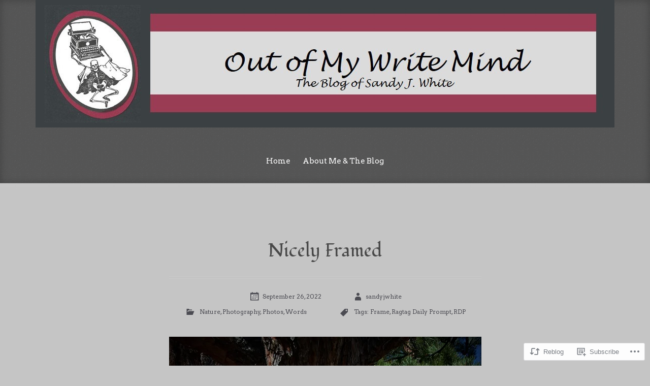

--- FILE ---
content_type: text/html; charset=UTF-8
request_url: https://outofmywritemind.com/2022/09/26/nicely-framed/
body_size: 23093
content:
<!DOCTYPE html>
<html lang="en">
<head>
<meta charset="UTF-8">
<meta name="viewport" content="width=device-width, initial-scale=1">
<title>Nicely Framed | Out of My Write Mind</title>
<link rel="profile" href="http://gmpg.org/xfn/11">
<link rel="pingback" href="https://outofmywritemind.com/xmlrpc.php">

<script type="text/javascript">
  WebFontConfig = {"google":{"families":["Fondamento:r:latin,latin-ext","Arvo:r,i,b,bi:latin,latin-ext"]},"api_url":"https:\/\/fonts-api.wp.com\/css"};
  (function() {
    var wf = document.createElement('script');
    wf.src = '/wp-content/plugins/custom-fonts/js/webfont.js';
    wf.type = 'text/javascript';
    wf.async = 'true';
    var s = document.getElementsByTagName('script')[0];
    s.parentNode.insertBefore(wf, s);
	})();
</script><style id="jetpack-custom-fonts-css">.wf-active body, .wf-active button, .wf-active input, .wf-active select, .wf-active textarea{font-family:"Arvo",serif}.wf-active blockquote{font-family:"Arvo",serif}.wf-active .footer-search input[type="search"], .wf-active .widget_search input[type="search"]{font-family:"Arvo",serif}.wf-active h1, .wf-active h2, .wf-active h3, .wf-active h4, .wf-active h5, .wf-active h6{font-family:"Fondamento",cursive;font-weight:400;font-style:normal}.wf-active h1{font-style:normal;font-weight:400}.wf-active h2{font-style:normal;font-weight:400}.wf-active h3{font-style:normal;font-weight:400}.wf-active h4{font-style:normal;font-weight:400}.wf-active h5{font-style:normal;font-weight:400}.wf-active h6{font-style:normal;font-weight:400}.wf-active .site-title{font-family:"Fondamento",cursive;font-style:normal;font-weight:400}.wf-active .menu-toggle{font-style:normal;font-weight:400}.wf-active .entry-title{font-family:"Fondamento",cursive;font-style:normal;font-weight:400}.wf-active .page-title{font-family:"Fondamento",cursive;font-style:normal;font-weight:400}.wf-active .error404 .widget-title, .wf-active .error404 .widgettitle{font-style:normal;font-weight:400}.wf-active .format-audio .entry-content{font-family:"Fondamento",cursive;font-style:normal;font-weight:400}.wf-active .format-link .entry-content a{font-family:"Fondamento",cursive;font-style:normal;font-weight:400}.wf-active .format-quote .entry-content{font-family:"Fondamento",cursive;font-style:normal;font-weight:400}.wf-active .comment-author cite{font-family:"Fondamento",cursive;font-style:normal;font-weight:400}.wf-active ul .comment-author cite{font-style:normal;font-weight:400}.wf-active .widget-title, .wf-active .widgettitle{font-style:normal;font-weight:400}</style>
<meta name='robots' content='max-image-preview:large' />

<!-- Async WordPress.com Remote Login -->
<script id="wpcom_remote_login_js">
var wpcom_remote_login_extra_auth = '';
function wpcom_remote_login_remove_dom_node_id( element_id ) {
	var dom_node = document.getElementById( element_id );
	if ( dom_node ) { dom_node.parentNode.removeChild( dom_node ); }
}
function wpcom_remote_login_remove_dom_node_classes( class_name ) {
	var dom_nodes = document.querySelectorAll( '.' + class_name );
	for ( var i = 0; i < dom_nodes.length; i++ ) {
		dom_nodes[ i ].parentNode.removeChild( dom_nodes[ i ] );
	}
}
function wpcom_remote_login_final_cleanup() {
	wpcom_remote_login_remove_dom_node_classes( "wpcom_remote_login_msg" );
	wpcom_remote_login_remove_dom_node_id( "wpcom_remote_login_key" );
	wpcom_remote_login_remove_dom_node_id( "wpcom_remote_login_validate" );
	wpcom_remote_login_remove_dom_node_id( "wpcom_remote_login_js" );
	wpcom_remote_login_remove_dom_node_id( "wpcom_request_access_iframe" );
	wpcom_remote_login_remove_dom_node_id( "wpcom_request_access_styles" );
}

// Watch for messages back from the remote login
window.addEventListener( "message", function( e ) {
	if ( e.origin === "https://r-login.wordpress.com" ) {
		var data = {};
		try {
			data = JSON.parse( e.data );
		} catch( e ) {
			wpcom_remote_login_final_cleanup();
			return;
		}

		if ( data.msg === 'LOGIN' ) {
			// Clean up the login check iframe
			wpcom_remote_login_remove_dom_node_id( "wpcom_remote_login_key" );

			var id_regex = new RegExp( /^[0-9]+$/ );
			var token_regex = new RegExp( /^.*|.*|.*$/ );
			if (
				token_regex.test( data.token )
				&& id_regex.test( data.wpcomid )
			) {
				// We have everything we need to ask for a login
				var script = document.createElement( "script" );
				script.setAttribute( "id", "wpcom_remote_login_validate" );
				script.src = '/remote-login.php?wpcom_remote_login=validate'
					+ '&wpcomid=' + data.wpcomid
					+ '&token=' + encodeURIComponent( data.token )
					+ '&host=' + window.location.protocol
					+ '//' + window.location.hostname
					+ '&postid=31905'
					+ '&is_singular=1';
				document.body.appendChild( script );
			}

			return;
		}

		// Safari ITP, not logged in, so redirect
		if ( data.msg === 'LOGIN-REDIRECT' ) {
			window.location = 'https://wordpress.com/log-in?redirect_to=' + window.location.href;
			return;
		}

		// Safari ITP, storage access failed, remove the request
		if ( data.msg === 'LOGIN-REMOVE' ) {
			var css_zap = 'html { -webkit-transition: margin-top 1s; transition: margin-top 1s; } /* 9001 */ html { margin-top: 0 !important; } * html body { margin-top: 0 !important; } @media screen and ( max-width: 782px ) { html { margin-top: 0 !important; } * html body { margin-top: 0 !important; } }';
			var style_zap = document.createElement( 'style' );
			style_zap.type = 'text/css';
			style_zap.appendChild( document.createTextNode( css_zap ) );
			document.body.appendChild( style_zap );

			var e = document.getElementById( 'wpcom_request_access_iframe' );
			e.parentNode.removeChild( e );

			document.cookie = 'wordpress_com_login_access=denied; path=/; max-age=31536000';

			return;
		}

		// Safari ITP
		if ( data.msg === 'REQUEST_ACCESS' ) {
			console.log( 'request access: safari' );

			// Check ITP iframe enable/disable knob
			if ( wpcom_remote_login_extra_auth !== 'safari_itp_iframe' ) {
				return;
			}

			// If we are in a "private window" there is no ITP.
			var private_window = false;
			try {
				var opendb = window.openDatabase( null, null, null, null );
			} catch( e ) {
				private_window = true;
			}

			if ( private_window ) {
				console.log( 'private window' );
				return;
			}

			var iframe = document.createElement( 'iframe' );
			iframe.id = 'wpcom_request_access_iframe';
			iframe.setAttribute( 'scrolling', 'no' );
			iframe.setAttribute( 'sandbox', 'allow-storage-access-by-user-activation allow-scripts allow-same-origin allow-top-navigation-by-user-activation' );
			iframe.src = 'https://r-login.wordpress.com/remote-login.php?wpcom_remote_login=request_access&origin=' + encodeURIComponent( data.origin ) + '&wpcomid=' + encodeURIComponent( data.wpcomid );

			var css = 'html { -webkit-transition: margin-top 1s; transition: margin-top 1s; } /* 9001 */ html { margin-top: 46px !important; } * html body { margin-top: 46px !important; } @media screen and ( max-width: 660px ) { html { margin-top: 71px !important; } * html body { margin-top: 71px !important; } #wpcom_request_access_iframe { display: block; height: 71px !important; } } #wpcom_request_access_iframe { border: 0px; height: 46px; position: fixed; top: 0; left: 0; width: 100%; min-width: 100%; z-index: 99999; background: #23282d; } ';

			var style = document.createElement( 'style' );
			style.type = 'text/css';
			style.id = 'wpcom_request_access_styles';
			style.appendChild( document.createTextNode( css ) );
			document.body.appendChild( style );

			document.body.appendChild( iframe );
		}

		if ( data.msg === 'DONE' ) {
			wpcom_remote_login_final_cleanup();
		}
	}
}, false );

// Inject the remote login iframe after the page has had a chance to load
// more critical resources
window.addEventListener( "DOMContentLoaded", function( e ) {
	var iframe = document.createElement( "iframe" );
	iframe.style.display = "none";
	iframe.setAttribute( "scrolling", "no" );
	iframe.setAttribute( "id", "wpcom_remote_login_key" );
	iframe.src = "https://r-login.wordpress.com/remote-login.php"
		+ "?wpcom_remote_login=key"
		+ "&origin=aHR0cHM6Ly9vdXRvZm15d3JpdGVtaW5kLmNvbQ%3D%3D"
		+ "&wpcomid=77312700"
		+ "&time=" + Math.floor( Date.now() / 1000 );
	document.body.appendChild( iframe );
}, false );
</script>
<link rel='dns-prefetch' href='//s0.wp.com' />
<link rel='dns-prefetch' href='//wordpress.com' />
<link rel="alternate" type="application/rss+xml" title="Out of My Write Mind &raquo; Feed" href="https://outofmywritemind.com/feed/" />
<link rel="alternate" type="application/rss+xml" title="Out of My Write Mind &raquo; Comments Feed" href="https://outofmywritemind.com/comments/feed/" />
<link rel="alternate" type="application/rss+xml" title="Out of My Write Mind &raquo; Nicely Framed Comments Feed" href="https://outofmywritemind.com/2022/09/26/nicely-framed/feed/" />
	<script type="text/javascript">
		/* <![CDATA[ */
		function addLoadEvent(func) {
			var oldonload = window.onload;
			if (typeof window.onload != 'function') {
				window.onload = func;
			} else {
				window.onload = function () {
					oldonload();
					func();
				}
			}
		}
		/* ]]> */
	</script>
	<link crossorigin='anonymous' rel='stylesheet' id='all-css-0-1' href='/wp-content/mu-plugins/likes/jetpack-likes.css?m=1743883414i&cssminify=yes' type='text/css' media='all' />
<style id='wp-emoji-styles-inline-css'>

	img.wp-smiley, img.emoji {
		display: inline !important;
		border: none !important;
		box-shadow: none !important;
		height: 1em !important;
		width: 1em !important;
		margin: 0 0.07em !important;
		vertical-align: -0.1em !important;
		background: none !important;
		padding: 0 !important;
	}
/*# sourceURL=wp-emoji-styles-inline-css */
</style>
<link crossorigin='anonymous' rel='stylesheet' id='all-css-2-1' href='/wp-content/plugins/gutenberg-core/v22.4.2/build/styles/block-library/style.min.css?m=1769608164i&cssminify=yes' type='text/css' media='all' />
<style id='wp-block-library-inline-css'>
.has-text-align-justify {
	text-align:justify;
}
.has-text-align-justify{text-align:justify;}

/*# sourceURL=wp-block-library-inline-css */
</style><style id='global-styles-inline-css'>
:root{--wp--preset--aspect-ratio--square: 1;--wp--preset--aspect-ratio--4-3: 4/3;--wp--preset--aspect-ratio--3-4: 3/4;--wp--preset--aspect-ratio--3-2: 3/2;--wp--preset--aspect-ratio--2-3: 2/3;--wp--preset--aspect-ratio--16-9: 16/9;--wp--preset--aspect-ratio--9-16: 9/16;--wp--preset--color--black: #000000;--wp--preset--color--cyan-bluish-gray: #abb8c3;--wp--preset--color--white: #ffffff;--wp--preset--color--pale-pink: #f78da7;--wp--preset--color--vivid-red: #cf2e2e;--wp--preset--color--luminous-vivid-orange: #ff6900;--wp--preset--color--luminous-vivid-amber: #fcb900;--wp--preset--color--light-green-cyan: #7bdcb5;--wp--preset--color--vivid-green-cyan: #00d084;--wp--preset--color--pale-cyan-blue: #8ed1fc;--wp--preset--color--vivid-cyan-blue: #0693e3;--wp--preset--color--vivid-purple: #9b51e0;--wp--preset--gradient--vivid-cyan-blue-to-vivid-purple: linear-gradient(135deg,rgb(6,147,227) 0%,rgb(155,81,224) 100%);--wp--preset--gradient--light-green-cyan-to-vivid-green-cyan: linear-gradient(135deg,rgb(122,220,180) 0%,rgb(0,208,130) 100%);--wp--preset--gradient--luminous-vivid-amber-to-luminous-vivid-orange: linear-gradient(135deg,rgb(252,185,0) 0%,rgb(255,105,0) 100%);--wp--preset--gradient--luminous-vivid-orange-to-vivid-red: linear-gradient(135deg,rgb(255,105,0) 0%,rgb(207,46,46) 100%);--wp--preset--gradient--very-light-gray-to-cyan-bluish-gray: linear-gradient(135deg,rgb(238,238,238) 0%,rgb(169,184,195) 100%);--wp--preset--gradient--cool-to-warm-spectrum: linear-gradient(135deg,rgb(74,234,220) 0%,rgb(151,120,209) 20%,rgb(207,42,186) 40%,rgb(238,44,130) 60%,rgb(251,105,98) 80%,rgb(254,248,76) 100%);--wp--preset--gradient--blush-light-purple: linear-gradient(135deg,rgb(255,206,236) 0%,rgb(152,150,240) 100%);--wp--preset--gradient--blush-bordeaux: linear-gradient(135deg,rgb(254,205,165) 0%,rgb(254,45,45) 50%,rgb(107,0,62) 100%);--wp--preset--gradient--luminous-dusk: linear-gradient(135deg,rgb(255,203,112) 0%,rgb(199,81,192) 50%,rgb(65,88,208) 100%);--wp--preset--gradient--pale-ocean: linear-gradient(135deg,rgb(255,245,203) 0%,rgb(182,227,212) 50%,rgb(51,167,181) 100%);--wp--preset--gradient--electric-grass: linear-gradient(135deg,rgb(202,248,128) 0%,rgb(113,206,126) 100%);--wp--preset--gradient--midnight: linear-gradient(135deg,rgb(2,3,129) 0%,rgb(40,116,252) 100%);--wp--preset--font-size--small: 13px;--wp--preset--font-size--medium: 20px;--wp--preset--font-size--large: 36px;--wp--preset--font-size--x-large: 42px;--wp--preset--font-family--albert-sans: 'Albert Sans', sans-serif;--wp--preset--font-family--alegreya: Alegreya, serif;--wp--preset--font-family--arvo: Arvo, serif;--wp--preset--font-family--bodoni-moda: 'Bodoni Moda', serif;--wp--preset--font-family--bricolage-grotesque: 'Bricolage Grotesque', sans-serif;--wp--preset--font-family--cabin: Cabin, sans-serif;--wp--preset--font-family--chivo: Chivo, sans-serif;--wp--preset--font-family--commissioner: Commissioner, sans-serif;--wp--preset--font-family--cormorant: Cormorant, serif;--wp--preset--font-family--courier-prime: 'Courier Prime', monospace;--wp--preset--font-family--crimson-pro: 'Crimson Pro', serif;--wp--preset--font-family--dm-mono: 'DM Mono', monospace;--wp--preset--font-family--dm-sans: 'DM Sans', sans-serif;--wp--preset--font-family--dm-serif-display: 'DM Serif Display', serif;--wp--preset--font-family--domine: Domine, serif;--wp--preset--font-family--eb-garamond: 'EB Garamond', serif;--wp--preset--font-family--epilogue: Epilogue, sans-serif;--wp--preset--font-family--fahkwang: Fahkwang, sans-serif;--wp--preset--font-family--figtree: Figtree, sans-serif;--wp--preset--font-family--fira-sans: 'Fira Sans', sans-serif;--wp--preset--font-family--fjalla-one: 'Fjalla One', sans-serif;--wp--preset--font-family--fraunces: Fraunces, serif;--wp--preset--font-family--gabarito: Gabarito, system-ui;--wp--preset--font-family--ibm-plex-mono: 'IBM Plex Mono', monospace;--wp--preset--font-family--ibm-plex-sans: 'IBM Plex Sans', sans-serif;--wp--preset--font-family--ibarra-real-nova: 'Ibarra Real Nova', serif;--wp--preset--font-family--instrument-serif: 'Instrument Serif', serif;--wp--preset--font-family--inter: Inter, sans-serif;--wp--preset--font-family--josefin-sans: 'Josefin Sans', sans-serif;--wp--preset--font-family--jost: Jost, sans-serif;--wp--preset--font-family--libre-baskerville: 'Libre Baskerville', serif;--wp--preset--font-family--libre-franklin: 'Libre Franklin', sans-serif;--wp--preset--font-family--literata: Literata, serif;--wp--preset--font-family--lora: Lora, serif;--wp--preset--font-family--merriweather: Merriweather, serif;--wp--preset--font-family--montserrat: Montserrat, sans-serif;--wp--preset--font-family--newsreader: Newsreader, serif;--wp--preset--font-family--noto-sans-mono: 'Noto Sans Mono', sans-serif;--wp--preset--font-family--nunito: Nunito, sans-serif;--wp--preset--font-family--open-sans: 'Open Sans', sans-serif;--wp--preset--font-family--overpass: Overpass, sans-serif;--wp--preset--font-family--pt-serif: 'PT Serif', serif;--wp--preset--font-family--petrona: Petrona, serif;--wp--preset--font-family--piazzolla: Piazzolla, serif;--wp--preset--font-family--playfair-display: 'Playfair Display', serif;--wp--preset--font-family--plus-jakarta-sans: 'Plus Jakarta Sans', sans-serif;--wp--preset--font-family--poppins: Poppins, sans-serif;--wp--preset--font-family--raleway: Raleway, sans-serif;--wp--preset--font-family--roboto: Roboto, sans-serif;--wp--preset--font-family--roboto-slab: 'Roboto Slab', serif;--wp--preset--font-family--rubik: Rubik, sans-serif;--wp--preset--font-family--rufina: Rufina, serif;--wp--preset--font-family--sora: Sora, sans-serif;--wp--preset--font-family--source-sans-3: 'Source Sans 3', sans-serif;--wp--preset--font-family--source-serif-4: 'Source Serif 4', serif;--wp--preset--font-family--space-mono: 'Space Mono', monospace;--wp--preset--font-family--syne: Syne, sans-serif;--wp--preset--font-family--texturina: Texturina, serif;--wp--preset--font-family--urbanist: Urbanist, sans-serif;--wp--preset--font-family--work-sans: 'Work Sans', sans-serif;--wp--preset--spacing--20: 0.44rem;--wp--preset--spacing--30: 0.67rem;--wp--preset--spacing--40: 1rem;--wp--preset--spacing--50: 1.5rem;--wp--preset--spacing--60: 2.25rem;--wp--preset--spacing--70: 3.38rem;--wp--preset--spacing--80: 5.06rem;--wp--preset--shadow--natural: 6px 6px 9px rgba(0, 0, 0, 0.2);--wp--preset--shadow--deep: 12px 12px 50px rgba(0, 0, 0, 0.4);--wp--preset--shadow--sharp: 6px 6px 0px rgba(0, 0, 0, 0.2);--wp--preset--shadow--outlined: 6px 6px 0px -3px rgb(255, 255, 255), 6px 6px rgb(0, 0, 0);--wp--preset--shadow--crisp: 6px 6px 0px rgb(0, 0, 0);}:where(body) { margin: 0; }:where(.is-layout-flex){gap: 0.5em;}:where(.is-layout-grid){gap: 0.5em;}body .is-layout-flex{display: flex;}.is-layout-flex{flex-wrap: wrap;align-items: center;}.is-layout-flex > :is(*, div){margin: 0;}body .is-layout-grid{display: grid;}.is-layout-grid > :is(*, div){margin: 0;}body{padding-top: 0px;padding-right: 0px;padding-bottom: 0px;padding-left: 0px;}:root :where(.wp-element-button, .wp-block-button__link){background-color: #32373c;border-width: 0;color: #fff;font-family: inherit;font-size: inherit;font-style: inherit;font-weight: inherit;letter-spacing: inherit;line-height: inherit;padding-top: calc(0.667em + 2px);padding-right: calc(1.333em + 2px);padding-bottom: calc(0.667em + 2px);padding-left: calc(1.333em + 2px);text-decoration: none;text-transform: inherit;}.has-black-color{color: var(--wp--preset--color--black) !important;}.has-cyan-bluish-gray-color{color: var(--wp--preset--color--cyan-bluish-gray) !important;}.has-white-color{color: var(--wp--preset--color--white) !important;}.has-pale-pink-color{color: var(--wp--preset--color--pale-pink) !important;}.has-vivid-red-color{color: var(--wp--preset--color--vivid-red) !important;}.has-luminous-vivid-orange-color{color: var(--wp--preset--color--luminous-vivid-orange) !important;}.has-luminous-vivid-amber-color{color: var(--wp--preset--color--luminous-vivid-amber) !important;}.has-light-green-cyan-color{color: var(--wp--preset--color--light-green-cyan) !important;}.has-vivid-green-cyan-color{color: var(--wp--preset--color--vivid-green-cyan) !important;}.has-pale-cyan-blue-color{color: var(--wp--preset--color--pale-cyan-blue) !important;}.has-vivid-cyan-blue-color{color: var(--wp--preset--color--vivid-cyan-blue) !important;}.has-vivid-purple-color{color: var(--wp--preset--color--vivid-purple) !important;}.has-black-background-color{background-color: var(--wp--preset--color--black) !important;}.has-cyan-bluish-gray-background-color{background-color: var(--wp--preset--color--cyan-bluish-gray) !important;}.has-white-background-color{background-color: var(--wp--preset--color--white) !important;}.has-pale-pink-background-color{background-color: var(--wp--preset--color--pale-pink) !important;}.has-vivid-red-background-color{background-color: var(--wp--preset--color--vivid-red) !important;}.has-luminous-vivid-orange-background-color{background-color: var(--wp--preset--color--luminous-vivid-orange) !important;}.has-luminous-vivid-amber-background-color{background-color: var(--wp--preset--color--luminous-vivid-amber) !important;}.has-light-green-cyan-background-color{background-color: var(--wp--preset--color--light-green-cyan) !important;}.has-vivid-green-cyan-background-color{background-color: var(--wp--preset--color--vivid-green-cyan) !important;}.has-pale-cyan-blue-background-color{background-color: var(--wp--preset--color--pale-cyan-blue) !important;}.has-vivid-cyan-blue-background-color{background-color: var(--wp--preset--color--vivid-cyan-blue) !important;}.has-vivid-purple-background-color{background-color: var(--wp--preset--color--vivid-purple) !important;}.has-black-border-color{border-color: var(--wp--preset--color--black) !important;}.has-cyan-bluish-gray-border-color{border-color: var(--wp--preset--color--cyan-bluish-gray) !important;}.has-white-border-color{border-color: var(--wp--preset--color--white) !important;}.has-pale-pink-border-color{border-color: var(--wp--preset--color--pale-pink) !important;}.has-vivid-red-border-color{border-color: var(--wp--preset--color--vivid-red) !important;}.has-luminous-vivid-orange-border-color{border-color: var(--wp--preset--color--luminous-vivid-orange) !important;}.has-luminous-vivid-amber-border-color{border-color: var(--wp--preset--color--luminous-vivid-amber) !important;}.has-light-green-cyan-border-color{border-color: var(--wp--preset--color--light-green-cyan) !important;}.has-vivid-green-cyan-border-color{border-color: var(--wp--preset--color--vivid-green-cyan) !important;}.has-pale-cyan-blue-border-color{border-color: var(--wp--preset--color--pale-cyan-blue) !important;}.has-vivid-cyan-blue-border-color{border-color: var(--wp--preset--color--vivid-cyan-blue) !important;}.has-vivid-purple-border-color{border-color: var(--wp--preset--color--vivid-purple) !important;}.has-vivid-cyan-blue-to-vivid-purple-gradient-background{background: var(--wp--preset--gradient--vivid-cyan-blue-to-vivid-purple) !important;}.has-light-green-cyan-to-vivid-green-cyan-gradient-background{background: var(--wp--preset--gradient--light-green-cyan-to-vivid-green-cyan) !important;}.has-luminous-vivid-amber-to-luminous-vivid-orange-gradient-background{background: var(--wp--preset--gradient--luminous-vivid-amber-to-luminous-vivid-orange) !important;}.has-luminous-vivid-orange-to-vivid-red-gradient-background{background: var(--wp--preset--gradient--luminous-vivid-orange-to-vivid-red) !important;}.has-very-light-gray-to-cyan-bluish-gray-gradient-background{background: var(--wp--preset--gradient--very-light-gray-to-cyan-bluish-gray) !important;}.has-cool-to-warm-spectrum-gradient-background{background: var(--wp--preset--gradient--cool-to-warm-spectrum) !important;}.has-blush-light-purple-gradient-background{background: var(--wp--preset--gradient--blush-light-purple) !important;}.has-blush-bordeaux-gradient-background{background: var(--wp--preset--gradient--blush-bordeaux) !important;}.has-luminous-dusk-gradient-background{background: var(--wp--preset--gradient--luminous-dusk) !important;}.has-pale-ocean-gradient-background{background: var(--wp--preset--gradient--pale-ocean) !important;}.has-electric-grass-gradient-background{background: var(--wp--preset--gradient--electric-grass) !important;}.has-midnight-gradient-background{background: var(--wp--preset--gradient--midnight) !important;}.has-small-font-size{font-size: var(--wp--preset--font-size--small) !important;}.has-medium-font-size{font-size: var(--wp--preset--font-size--medium) !important;}.has-large-font-size{font-size: var(--wp--preset--font-size--large) !important;}.has-x-large-font-size{font-size: var(--wp--preset--font-size--x-large) !important;}.has-albert-sans-font-family{font-family: var(--wp--preset--font-family--albert-sans) !important;}.has-alegreya-font-family{font-family: var(--wp--preset--font-family--alegreya) !important;}.has-arvo-font-family{font-family: var(--wp--preset--font-family--arvo) !important;}.has-bodoni-moda-font-family{font-family: var(--wp--preset--font-family--bodoni-moda) !important;}.has-bricolage-grotesque-font-family{font-family: var(--wp--preset--font-family--bricolage-grotesque) !important;}.has-cabin-font-family{font-family: var(--wp--preset--font-family--cabin) !important;}.has-chivo-font-family{font-family: var(--wp--preset--font-family--chivo) !important;}.has-commissioner-font-family{font-family: var(--wp--preset--font-family--commissioner) !important;}.has-cormorant-font-family{font-family: var(--wp--preset--font-family--cormorant) !important;}.has-courier-prime-font-family{font-family: var(--wp--preset--font-family--courier-prime) !important;}.has-crimson-pro-font-family{font-family: var(--wp--preset--font-family--crimson-pro) !important;}.has-dm-mono-font-family{font-family: var(--wp--preset--font-family--dm-mono) !important;}.has-dm-sans-font-family{font-family: var(--wp--preset--font-family--dm-sans) !important;}.has-dm-serif-display-font-family{font-family: var(--wp--preset--font-family--dm-serif-display) !important;}.has-domine-font-family{font-family: var(--wp--preset--font-family--domine) !important;}.has-eb-garamond-font-family{font-family: var(--wp--preset--font-family--eb-garamond) !important;}.has-epilogue-font-family{font-family: var(--wp--preset--font-family--epilogue) !important;}.has-fahkwang-font-family{font-family: var(--wp--preset--font-family--fahkwang) !important;}.has-figtree-font-family{font-family: var(--wp--preset--font-family--figtree) !important;}.has-fira-sans-font-family{font-family: var(--wp--preset--font-family--fira-sans) !important;}.has-fjalla-one-font-family{font-family: var(--wp--preset--font-family--fjalla-one) !important;}.has-fraunces-font-family{font-family: var(--wp--preset--font-family--fraunces) !important;}.has-gabarito-font-family{font-family: var(--wp--preset--font-family--gabarito) !important;}.has-ibm-plex-mono-font-family{font-family: var(--wp--preset--font-family--ibm-plex-mono) !important;}.has-ibm-plex-sans-font-family{font-family: var(--wp--preset--font-family--ibm-plex-sans) !important;}.has-ibarra-real-nova-font-family{font-family: var(--wp--preset--font-family--ibarra-real-nova) !important;}.has-instrument-serif-font-family{font-family: var(--wp--preset--font-family--instrument-serif) !important;}.has-inter-font-family{font-family: var(--wp--preset--font-family--inter) !important;}.has-josefin-sans-font-family{font-family: var(--wp--preset--font-family--josefin-sans) !important;}.has-jost-font-family{font-family: var(--wp--preset--font-family--jost) !important;}.has-libre-baskerville-font-family{font-family: var(--wp--preset--font-family--libre-baskerville) !important;}.has-libre-franklin-font-family{font-family: var(--wp--preset--font-family--libre-franklin) !important;}.has-literata-font-family{font-family: var(--wp--preset--font-family--literata) !important;}.has-lora-font-family{font-family: var(--wp--preset--font-family--lora) !important;}.has-merriweather-font-family{font-family: var(--wp--preset--font-family--merriweather) !important;}.has-montserrat-font-family{font-family: var(--wp--preset--font-family--montserrat) !important;}.has-newsreader-font-family{font-family: var(--wp--preset--font-family--newsreader) !important;}.has-noto-sans-mono-font-family{font-family: var(--wp--preset--font-family--noto-sans-mono) !important;}.has-nunito-font-family{font-family: var(--wp--preset--font-family--nunito) !important;}.has-open-sans-font-family{font-family: var(--wp--preset--font-family--open-sans) !important;}.has-overpass-font-family{font-family: var(--wp--preset--font-family--overpass) !important;}.has-pt-serif-font-family{font-family: var(--wp--preset--font-family--pt-serif) !important;}.has-petrona-font-family{font-family: var(--wp--preset--font-family--petrona) !important;}.has-piazzolla-font-family{font-family: var(--wp--preset--font-family--piazzolla) !important;}.has-playfair-display-font-family{font-family: var(--wp--preset--font-family--playfair-display) !important;}.has-plus-jakarta-sans-font-family{font-family: var(--wp--preset--font-family--plus-jakarta-sans) !important;}.has-poppins-font-family{font-family: var(--wp--preset--font-family--poppins) !important;}.has-raleway-font-family{font-family: var(--wp--preset--font-family--raleway) !important;}.has-roboto-font-family{font-family: var(--wp--preset--font-family--roboto) !important;}.has-roboto-slab-font-family{font-family: var(--wp--preset--font-family--roboto-slab) !important;}.has-rubik-font-family{font-family: var(--wp--preset--font-family--rubik) !important;}.has-rufina-font-family{font-family: var(--wp--preset--font-family--rufina) !important;}.has-sora-font-family{font-family: var(--wp--preset--font-family--sora) !important;}.has-source-sans-3-font-family{font-family: var(--wp--preset--font-family--source-sans-3) !important;}.has-source-serif-4-font-family{font-family: var(--wp--preset--font-family--source-serif-4) !important;}.has-space-mono-font-family{font-family: var(--wp--preset--font-family--space-mono) !important;}.has-syne-font-family{font-family: var(--wp--preset--font-family--syne) !important;}.has-texturina-font-family{font-family: var(--wp--preset--font-family--texturina) !important;}.has-urbanist-font-family{font-family: var(--wp--preset--font-family--urbanist) !important;}.has-work-sans-font-family{font-family: var(--wp--preset--font-family--work-sans) !important;}
/*# sourceURL=global-styles-inline-css */
</style>

<style id='classic-theme-styles-inline-css'>
.wp-block-button__link{background-color:#32373c;border-radius:9999px;box-shadow:none;color:#fff;font-size:1.125em;padding:calc(.667em + 2px) calc(1.333em + 2px);text-decoration:none}.wp-block-file__button{background:#32373c;color:#fff}.wp-block-accordion-heading{margin:0}.wp-block-accordion-heading__toggle{background-color:inherit!important;color:inherit!important}.wp-block-accordion-heading__toggle:not(:focus-visible){outline:none}.wp-block-accordion-heading__toggle:focus,.wp-block-accordion-heading__toggle:hover{background-color:inherit!important;border:none;box-shadow:none;color:inherit;padding:var(--wp--preset--spacing--20,1em) 0;text-decoration:none}.wp-block-accordion-heading__toggle:focus-visible{outline:auto;outline-offset:0}
/*# sourceURL=/wp-content/plugins/gutenberg-core/v22.4.2/build/styles/block-library/classic.min.css */
</style>
<link crossorigin='anonymous' rel='stylesheet' id='all-css-4-1' href='/_static/??-eJyFkF1uAjEMhC+EsWhLEQ+oR6myqRsM+VPsCHH7enerVi1oeYlmLH8zSfBSwZeslBVThxp74CzoSyObp+oUbSPRBzuKlGxt7UVWeB+7VGNgGGojEbAzcU+gRwNliTNqjIbIZzIn/yYzypiLstHyI24y5yqsfUC91oKi10hLzSfS6vz526P0jO+cPQbK1Oayu/Jh8xgytcP0KUt3aDTEEkyG6em/dgkKVCAW75RL/mPgMzpuI/qWDpvd9vlpt3992Z6+AN1LuKk=&cssminify=yes' type='text/css' media='all' />
<link crossorigin='anonymous' rel='stylesheet' id='print-css-5-1' href='/wp-content/mu-plugins/global-print/global-print.css?m=1465851035i&cssminify=yes' type='text/css' media='print' />
<style id='jetpack-global-styles-frontend-style-inline-css'>
:root { --font-headings: unset; --font-base: unset; --font-headings-default: -apple-system,BlinkMacSystemFont,"Segoe UI",Roboto,Oxygen-Sans,Ubuntu,Cantarell,"Helvetica Neue",sans-serif; --font-base-default: -apple-system,BlinkMacSystemFont,"Segoe UI",Roboto,Oxygen-Sans,Ubuntu,Cantarell,"Helvetica Neue",sans-serif;}
/*# sourceURL=jetpack-global-styles-frontend-style-inline-css */
</style>
<link crossorigin='anonymous' rel='stylesheet' id='all-css-8-1' href='/_static/??-eJyNjcsKAjEMRX/IGtQZBxfip0hMS9sxTYppGfx7H7gRN+7ugcs5sFRHKi1Ig9Jd5R6zGMyhVaTrh8G6QFHfORhYwlvw6P39PbPENZmt4G/ROQuBKWVkxxrVvuBH1lIoz2waILJekF+HUzlupnG3nQ77YZwfuRJIaQ==&cssminify=yes' type='text/css' media='all' />
<script type="text/javascript" id="wpcom-actionbar-placeholder-js-extra">
/* <![CDATA[ */
var actionbardata = {"siteID":"77312700","postID":"31905","siteURL":"https://outofmywritemind.com","xhrURL":"https://outofmywritemind.com/wp-admin/admin-ajax.php","nonce":"5a44a49ab0","isLoggedIn":"","statusMessage":"","subsEmailDefault":"instantly","proxyScriptUrl":"https://s0.wp.com/wp-content/js/wpcom-proxy-request.js?m=1513050504i&amp;ver=20211021","shortlink":"https://wp.me/p5eoz2-8iB","i18n":{"followedText":"New posts from this site will now appear in your \u003Ca href=\"https://wordpress.com/reader\"\u003EReader\u003C/a\u003E","foldBar":"Collapse this bar","unfoldBar":"Expand this bar","shortLinkCopied":"Shortlink copied to clipboard."}};
//# sourceURL=wpcom-actionbar-placeholder-js-extra
/* ]]> */
</script>
<script type="text/javascript" id="jetpack-mu-wpcom-settings-js-before">
/* <![CDATA[ */
var JETPACK_MU_WPCOM_SETTINGS = {"assetsUrl":"https://s0.wp.com/wp-content/mu-plugins/jetpack-mu-wpcom-plugin/sun/jetpack_vendor/automattic/jetpack-mu-wpcom/src/build/"};
//# sourceURL=jetpack-mu-wpcom-settings-js-before
/* ]]> */
</script>
<script crossorigin='anonymous' type='text/javascript'  src='/wp-content/js/rlt-proxy.js?m=1720530689i'></script>
<script type="text/javascript" id="rlt-proxy-js-after">
/* <![CDATA[ */
	rltInitialize( {"token":null,"iframeOrigins":["https:\/\/widgets.wp.com"]} );
//# sourceURL=rlt-proxy-js-after
/* ]]> */
</script>
<link rel="EditURI" type="application/rsd+xml" title="RSD" href="https://sandyjwhite.wordpress.com/xmlrpc.php?rsd" />
<meta name="generator" content="WordPress.com" />
<link rel="canonical" href="https://outofmywritemind.com/2022/09/26/nicely-framed/" />
<link rel='shortlink' href='https://wp.me/p5eoz2-8iB' />
<link rel="alternate" type="application/json+oembed" href="https://public-api.wordpress.com/oembed/?format=json&amp;url=https%3A%2F%2Foutofmywritemind.com%2F2022%2F09%2F26%2Fnicely-framed%2F&amp;for=wpcom-auto-discovery" /><link rel="alternate" type="application/xml+oembed" href="https://public-api.wordpress.com/oembed/?format=xml&amp;url=https%3A%2F%2Foutofmywritemind.com%2F2022%2F09%2F26%2Fnicely-framed%2F&amp;for=wpcom-auto-discovery" />
<!-- Jetpack Open Graph Tags -->
<meta property="og:type" content="article" />
<meta property="og:title" content="Nicely Framed" />
<meta property="og:url" content="https://outofmywritemind.com/2022/09/26/nicely-framed/" />
<meta property="og:description" content="&nbsp; Ragtag Daily Prompt &#8211; Frame" />
<meta property="article:published_time" content="2022-09-27T02:46:23+00:00" />
<meta property="article:modified_time" content="2022-09-27T02:46:23+00:00" />
<meta property="og:site_name" content="Out of My Write Mind" />
<meta property="og:image" content="https://outofmywritemind.com/wp-content/uploads/2022/09/dsc_0035.jpg" />
<meta property="og:image:secure_url" content="https://outofmywritemind.com/wp-content/uploads/2022/09/dsc_0035.jpg" />
<meta property="og:image:width" content="615" />
<meta property="og:image:height" content="991" />
<meta property="og:image:alt" content="" />
<meta property="og:locale" content="en_US" />
<meta property="article:publisher" content="https://www.facebook.com/WordPresscom" />
<meta name="twitter:text:title" content="Nicely Framed" />
<meta name="twitter:image" content="https://outofmywritemind.com/wp-content/uploads/2022/09/dsc_0035.jpg?w=640" />
<meta name="twitter:card" content="summary_large_image" />

<!-- End Jetpack Open Graph Tags -->
<link rel="shortcut icon" type="image/x-icon" href="https://s0.wp.com/i/favicon.ico?m=1713425267i" sizes="16x16 24x24 32x32 48x48" />
<link rel="icon" type="image/x-icon" href="https://s0.wp.com/i/favicon.ico?m=1713425267i" sizes="16x16 24x24 32x32 48x48" />
<link rel="apple-touch-icon" href="https://s0.wp.com/i/webclip.png?m=1713868326i" />
<link rel='openid.server' href='https://outofmywritemind.com/?openidserver=1' />
<link rel='openid.delegate' href='https://outofmywritemind.com/' />
<link rel="search" type="application/opensearchdescription+xml" href="https://outofmywritemind.com/osd.xml" title="Out of My Write Mind" />
<link rel="search" type="application/opensearchdescription+xml" href="https://s1.wp.com/opensearch.xml" title="WordPress.com" />
<meta name="theme-color" content="#c5c5c5" />
		<style type="text/css">
			.recentcomments a {
				display: inline !important;
				padding: 0 !important;
				margin: 0 !important;
			}

			table.recentcommentsavatartop img.avatar, table.recentcommentsavatarend img.avatar {
				border: 0px;
				margin: 0;
			}

			table.recentcommentsavatartop a, table.recentcommentsavatarend a {
				border: 0px !important;
				background-color: transparent !important;
			}

			td.recentcommentsavatarend, td.recentcommentsavatartop {
				padding: 0px 0px 1px 0px;
				margin: 0px;
			}

			td.recentcommentstextend {
				border: none !important;
				padding: 0px 0px 2px 10px;
			}

			.rtl td.recentcommentstextend {
				padding: 0px 10px 2px 0px;
			}

			td.recentcommentstexttop {
				border: none;
				padding: 0px 0px 0px 10px;
			}

			.rtl td.recentcommentstexttop {
				padding: 0px 10px 0px 0px;
			}
		</style>
		<meta name="description" content="&nbsp; Ragtag Daily Prompt - Frame" />
	<style type="text/css">
			.site-title,
		.site-description {
			position: absolute;
			clip: rect(1px, 1px, 1px, 1px);
		}
		</style>
	<style type="text/css" id="custom-background-css">
body.custom-background { background-color: #c5c5c5; }
</style>
	<style type="text/css" id="custom-colors-css">	.site-content:before,
	.site-content:after,
	.hentry-wrapper:before {
		opacity: 0.35;
	}
	.format-audio .entry-content:before,
	.format-audio .entry-content:after {
		background-image: none;
	}
	.entry-title a:hover,
	.entry-title a:focus {
		text-shadow: none;
	}
.format-link .post-link a,.format-link .entry-content a:visited { color: #494949;}
[class*="navigation"] .nav-previous a,[class*="navigation"] .nav-next a { color: #494949;}
.comment-reply-link { color: #494949;}
#infinite-handle span { color: #494949;}
.page-title:after { border-color: #ffffff;}
.page-title:after { border-color: rgba( 255, 255, 255, 0.3 );}
.entry-title,.wp-caption { border-color: #dfdfdf;}
.entry-title,.wp-caption { border-color: rgba( 223, 223, 223, 0.3 );}
body { color: #494949;}
.entry-title a:hover, .entry-title a:focus { color: #494949;}
blockquote { color: #494949;}
.entry-meta,.entry-meta a,.entry-meta a:visited { color: #4B4B52;}
.format-audio .entry-content { color: #494949;}
blockquote,th,td { border-color: #e4e3e3;}
blockquote,th,td { border-color: rgba( 228, 227, 227, 0.3 );}
.error404 .widget-title,.error404 .widgettitle { border-color: #e4e3e3;}
.error404 .widget-title,.error404 .widgettitle { border-color: rgba( 228, 227, 227, 0.5 );}
#respond h3 { border-color: #e4e3e3;}
#respond h3 { border-color: rgba( 228, 227, 227, 0.3 );}
.page-title { border-color: #dddddd;}
.page-title { border-color: rgba( 221, 221, 221, 0.3 );}
.format-image .entry-content img { border-color: #dddddd;}
.format-image .entry-content img { border-color: rgba( 221, 221, 221, 0.3 );}
body { background-color: #c5c5c5;}
.site-footer a:focus,.site-footer a:hover { color: #D6D6D6;}
h1,h2,h3,h4,h5,h6,#respond h3 { color: #494949;}
.entry-title a,.entry-title a:visited { color: #494949;}
#infinite-footer .blog-credits,#infinite-footer .blog-credits a,#infinite-footer .blog-credits a:hover,#infinite-footer .blog-credits a:focus,#infinite-footer .blog-info a,#infinite-footer .blog-info a:hover,#infinite-footer .blog-info a:focus { color: #494949;}
.format-link .post-link a { background-color: #c5c5c5;}
[class*="navigation"] .nav-previous a,[class*="navigation"] .nav-next a { background-color: #c5c5c5;}
.comment-reply-link { background-color: #c5c5c5;}
#infinite-handle span { background-color: #c5c5c5;}
.site-title, .site-title a, .site-title a:visited { color: #C5C5C5;}
a,a:visited { color: #494949;}
</style>
			<link rel="stylesheet" id="custom-css-css" type="text/css" href="https://s0.wp.com/?custom-css=1&#038;csblog=5eoz2&#038;cscache=6&#038;csrev=12" />
			<link crossorigin='anonymous' rel='stylesheet' id='all-css-0-3' href='/_static/??-eJyNjM0KgzAQBl9I/ag/lR6KjyK6LhJNNsHN4uuXQuvZ4wzD4EwlRcksGcHK5G11otg4p4n2H0NNMDohzD7SrtDTJT4qUi1wexDiYp4VNB3RlP3V/MX3N4T3o++aun892277AK5vOq4=&cssminify=yes' type='text/css' media='all' />
</head>

<body class="wp-singular post-template-default single single-post postid-31905 single-format-standard custom-background wp-theme-pubtypo customizer-styles-applied jetpack-reblog-enabled custom-colors">
<div id="page" class="hfeed site">
		<header id="masthead" class="site-header" role="banner">
				<a href="https://outofmywritemind.com/" rel="home">
			<img src="https://outofmywritemind.com/wp-content/uploads/2014/10/cropped-out-of-my-write-mind1.jpg" width="1140" height="251" alt="">
		</a>
				<div class="site-branding">
			<h1 class="site-title"><a href="https://outofmywritemind.com/" rel="home">Out of My Write Mind</a></h1>
			<h2 class="site-description">The blog of Sandy J. White</h2>
		</div>

		<nav id="site-navigation" class="main-navigation" role="navigation">
			<h1 class="menu-toggle">Menu</h1>
			<a class="skip-link screen-reader-text" href="#content">Skip to content</a>

			
				<div class="menu"><ul>
<li ><a href="https://outofmywritemind.com/">Home</a></li><li class="page_item page-item-2306"><a href="https://outofmywritemind.com/about-me-and-my-blog/">About Me &amp; The Blog</a></li>
</ul></div>

			
		</nav><!-- #site-navigation -->
	</header><!-- #masthead -->

	<div id="content" class="site-content">

	<div id="primary" class="content-area">
		<main id="main" class="site-main" role="main">

		
			<div class="hentry-wrapper">
	<article id="post-31905" class="post-31905 post type-post status-publish format-standard hentry category-nature category-photography category-photos category-words tag-frame tag-ragtag-daily-prompt tag-rdp">
		<header class="entry-header">
							<h1 class="entry-title">Nicely Framed</h1>			
			<div class="entry-meta">
				<span class="posted-on"><a href="https://outofmywritemind.com/2022/09/26/nicely-framed/" rel="bookmark"><time class="entry-date published" datetime="2022-09-26T21:46:23-05:00">September 26, 2022</time></a></span><span class="byline"><span class="author vcard"><a class="url fn n" href="https://outofmywritemind.com/author/sandyjwhite/">sandyjwhite</a></span></span>												<span class="cat-links">
					<a href="https://outofmywritemind.com/category/nature/" rel="category tag">Nature</a>, <a href="https://outofmywritemind.com/category/photography/" rel="category tag">Photography</a>, <a href="https://outofmywritemind.com/category/photos/" rel="category tag">Photos</a>, <a href="https://outofmywritemind.com/category/words/" rel="category tag">Words</a>				</span>
				
								<span class="tags-links">
					Tags: <a href="https://outofmywritemind.com/tag/frame/" rel="tag">Frame</a>, <a href="https://outofmywritemind.com/tag/ragtag-daily-prompt/" rel="tag">Ragtag Daily Prompt</a>, <a href="https://outofmywritemind.com/tag/rdp/" rel="tag">RDP</a>				</span>
				
			</div><!-- .entry-meta -->
		</header><!-- .entry-header -->

		<div class="entry-content">
			<p><a href="https://outofmywritemind.com/wp-content/uploads/2022/09/dsc_0035.jpg"><img data-attachment-id="31904" data-permalink="https://outofmywritemind.com/2022/09/26/nicely-framed/dsc_0035-26/#main" data-orig-file="https://outofmywritemind.com/wp-content/uploads/2022/09/dsc_0035.jpg" data-orig-size="3537,5699" data-comments-opened="1" data-image-meta="{&quot;aperture&quot;:&quot;10&quot;,&quot;credit&quot;:&quot;Picasa&quot;,&quot;camera&quot;:&quot;NIKON D5300&quot;,&quot;caption&quot;:&quot;&quot;,&quot;created_timestamp&quot;:&quot;1499507685&quot;,&quot;copyright&quot;:&quot;&quot;,&quot;focal_length&quot;:&quot;18&quot;,&quot;iso&quot;:&quot;400&quot;,&quot;shutter_speed&quot;:&quot;0.004&quot;,&quot;title&quot;:&quot;&quot;,&quot;orientation&quot;:&quot;0&quot;}" data-image-title="DSC_0035" data-image-description="" data-image-caption="" data-medium-file="https://outofmywritemind.com/wp-content/uploads/2022/09/dsc_0035.jpg?w=186" data-large-file="https://outofmywritemind.com/wp-content/uploads/2022/09/dsc_0035.jpg?w=615" class="aligncenter size-large wp-image-31904" src="https://outofmywritemind.com/wp-content/uploads/2022/09/dsc_0035.jpg?w=615&#038;h=992" alt=""   srcset="https://outofmywritemind.com/wp-content/uploads/2022/09/dsc_0035.jpg?w=615 615w, https://outofmywritemind.com/wp-content/uploads/2022/09/dsc_0035.jpg?w=1230 1230w, https://outofmywritemind.com/wp-content/uploads/2022/09/dsc_0035.jpg?w=93 93w, https://outofmywritemind.com/wp-content/uploads/2022/09/dsc_0035.jpg?w=186 186w, https://outofmywritemind.com/wp-content/uploads/2022/09/dsc_0035.jpg?w=768 768w, https://outofmywritemind.com/wp-content/uploads/2022/09/dsc_0035.jpg?w=636 636w" sizes="(max-width: 615px) 100vw, 615px" /></a></p>
<p>&nbsp;</p>
<h4 style="text-align:center;"><a href="https://ragtagcommunity.wordpress.com/2022/09/26/rdp-monday-frame/">Ragtag Daily Prompt &#8211; Frame</a></h4>
<div id="jp-post-flair" class="sharedaddy sd-like-enabled sd-sharing-enabled"><div class="sharedaddy sd-sharing-enabled"><div class="robots-nocontent sd-block sd-social sd-social-icon-text sd-sharing"><h3 class="sd-title">Share this:</h3><div class="sd-content"><ul><li class="share-twitter"><a rel="nofollow noopener noreferrer"
				data-shared="sharing-twitter-31905"
				class="share-twitter sd-button share-icon"
				href="https://outofmywritemind.com/2022/09/26/nicely-framed/?share=twitter"
				target="_blank"
				aria-labelledby="sharing-twitter-31905"
				>
				<span id="sharing-twitter-31905" hidden>Share on X (Opens in new window)</span>
				<span>X</span>
			</a></li><li class="share-facebook"><a rel="nofollow noopener noreferrer"
				data-shared="sharing-facebook-31905"
				class="share-facebook sd-button share-icon"
				href="https://outofmywritemind.com/2022/09/26/nicely-framed/?share=facebook"
				target="_blank"
				aria-labelledby="sharing-facebook-31905"
				>
				<span id="sharing-facebook-31905" hidden>Share on Facebook (Opens in new window)</span>
				<span>Facebook</span>
			</a></li><li class="share-end"></li></ul></div></div></div><div class='sharedaddy sd-block sd-like jetpack-likes-widget-wrapper jetpack-likes-widget-unloaded' id='like-post-wrapper-77312700-31905-697e350515547' data-src='//widgets.wp.com/likes/index.html?ver=20260131#blog_id=77312700&amp;post_id=31905&amp;origin=sandyjwhite.wordpress.com&amp;obj_id=77312700-31905-697e350515547&amp;domain=outofmywritemind.com' data-name='like-post-frame-77312700-31905-697e350515547' data-title='Like or Reblog'><div class='likes-widget-placeholder post-likes-widget-placeholder' style='height: 55px;'><span class='button'><span>Like</span></span> <span class='loading'>Loading...</span></div><span class='sd-text-color'></span><a class='sd-link-color'></a></div></div>					</div><!-- .entry-content -->

		<footer class="entry-meta">
					</footer><!-- .entry-meta -->
	</article><!-- #post-## -->
</div><!-- .hentry-wrapper -->

				<nav role="navigation" id="nav-below" class="post-navigation">
		<h1 class="screen-reader-text">Post navigation</h1>

	
		<div class="nav-previous"><a href="https://outofmywritemind.com/2022/09/26/still-some-dahlia/" rel="prev"><span class="meta-nav">&larr;</span> Still Some Dahlia</a></div>		<div class="nav-next"><a href="https://outofmywritemind.com/2022/09/27/still-afloat/" rel="next">Still Afloat <span class="meta-nav">&rarr;</span></a></div>
	
	</nav><!-- #nav-below -->
	
			
<div id="comments" class="comments-area">

	
			<h2 class="comments-title">
			6 thoughts on &ldquo;<span>Nicely Framed</span>&rdquo;		</h2>

		
		<ol class="comment-list">
			
	<li id="comment-44336" class="comment byuser comment-author-givingagain even thread-even depth-1 parent">
		<article id="div-comment-44336" class="comment-body clear">
			<div class="comment-content">
				<p>Nicely framed indeed &#8211; digs book photo &#8211; wow</p>
<p id="comment-like-44336" data-liked=comment-not-liked class="comment-likes comment-not-liked"><a href="https://outofmywritemind.com/2022/09/26/nicely-framed/?like_comment=44336&#038;_wpnonce=73bad04881" class="comment-like-link needs-login" rel="nofollow" data-blog="77312700"><span>Like</span></a><span id="comment-like-count-44336" class="comment-like-feedback">Liked by <a href="#" class="view-likers" data-like-count="1">1 person</a></span></p>
							</div><!-- .comment-content -->
			<footer class="comment-meta">
				<img referrerpolicy="no-referrer" alt='Prior...&#039;s avatar' src='https://1.gravatar.com/avatar/49fc441d424ec7ca5f85451ac0191c86468a1c4897922c43916cd3960065104b?s=32&#038;d=identicon&#038;r=G' srcset='https://1.gravatar.com/avatar/49fc441d424ec7ca5f85451ac0191c86468a1c4897922c43916cd3960065104b?s=32&#038;d=identicon&#038;r=G 1x, https://1.gravatar.com/avatar/49fc441d424ec7ca5f85451ac0191c86468a1c4897922c43916cd3960065104b?s=48&#038;d=identicon&#038;r=G 1.5x, https://1.gravatar.com/avatar/49fc441d424ec7ca5f85451ac0191c86468a1c4897922c43916cd3960065104b?s=64&#038;d=identicon&#038;r=G 2x, https://1.gravatar.com/avatar/49fc441d424ec7ca5f85451ac0191c86468a1c4897922c43916cd3960065104b?s=96&#038;d=identicon&#038;r=G 3x, https://1.gravatar.com/avatar/49fc441d424ec7ca5f85451ac0191c86468a1c4897922c43916cd3960065104b?s=128&#038;d=identicon&#038;r=G 4x' class='avatar avatar-32' height='32' width='32' decoding='async' />
				<div class="comment-metadata">
					<div class="comment-author vcard">
						<cite class="fn"><a href="http://priorhouse.wordpress.com" class="url" rel="ugc external nofollow">Prior...</a></cite>					</div><!-- .comment-author -->
					<a href="https://outofmywritemind.com/2022/09/26/nicely-framed/#comment-44336">
						<time datetime="2022-09-26T23:04:13-05:00">
							September 26, 2022 at 11:04 pm						</time>
					</a>
									</div><!-- .comment-metadata -->

							</footer><!-- .comment-meta -->

		</article><!-- .comment-body -->

	<ul class="children">

	<li id="comment-44346" class="comment byuser comment-author-sandyjwhite bypostauthor odd alt depth-2">
		<article id="div-comment-44346" class="comment-body clear">
			<div class="comment-content">
				<p>Many thanks.</p>
<p id="comment-like-44346" data-liked=comment-not-liked class="comment-likes comment-not-liked"><a href="https://outofmywritemind.com/2022/09/26/nicely-framed/?like_comment=44346&#038;_wpnonce=112509644a" class="comment-like-link needs-login" rel="nofollow" data-blog="77312700"><span>Like</span></a><span id="comment-like-count-44346" class="comment-like-feedback">Liked by <a href="#" class="view-likers" data-like-count="1">1 person</a></span></p>
							</div><!-- .comment-content -->
			<footer class="comment-meta">
				<img referrerpolicy="no-referrer" alt='sandyjwhite&#039;s avatar' src='https://0.gravatar.com/avatar/0db9de6b6bb80d91adfafb261fd943f2529051c8183c98a8a17afd4337fdfb0c?s=32&#038;d=identicon&#038;r=G' srcset='https://0.gravatar.com/avatar/0db9de6b6bb80d91adfafb261fd943f2529051c8183c98a8a17afd4337fdfb0c?s=32&#038;d=identicon&#038;r=G 1x, https://0.gravatar.com/avatar/0db9de6b6bb80d91adfafb261fd943f2529051c8183c98a8a17afd4337fdfb0c?s=48&#038;d=identicon&#038;r=G 1.5x, https://0.gravatar.com/avatar/0db9de6b6bb80d91adfafb261fd943f2529051c8183c98a8a17afd4337fdfb0c?s=64&#038;d=identicon&#038;r=G 2x, https://0.gravatar.com/avatar/0db9de6b6bb80d91adfafb261fd943f2529051c8183c98a8a17afd4337fdfb0c?s=96&#038;d=identicon&#038;r=G 3x, https://0.gravatar.com/avatar/0db9de6b6bb80d91adfafb261fd943f2529051c8183c98a8a17afd4337fdfb0c?s=128&#038;d=identicon&#038;r=G 4x' class='avatar avatar-32' height='32' width='32' decoding='async' />
				<div class="comment-metadata">
					<div class="comment-author vcard">
						<cite class="fn"><a href="https://sandyjwhite.wordpress.com" class="url" rel="ugc external nofollow">sandyjwhite</a></cite>					</div><!-- .comment-author -->
					<a href="https://outofmywritemind.com/2022/09/26/nicely-framed/#comment-44346">
						<time datetime="2022-09-27T09:04:04-05:00">
							September 27, 2022 at 9:04 am						</time>
					</a>
									</div><!-- .comment-metadata -->

							</footer><!-- .comment-meta -->

		</article><!-- .comment-body -->

	</li><!-- #comment-## -->
</ul><!-- .children -->
</li><!-- #comment-## -->

	<li id="comment-44337" class="comment byuser comment-author-sadje19 even thread-odd thread-alt depth-1 parent">
		<article id="div-comment-44337" class="comment-body clear">
			<div class="comment-content">
				<p>Lovely shot. </p>
<p id="comment-like-44337" data-liked=comment-not-liked class="comment-likes comment-not-liked"><a href="https://outofmywritemind.com/2022/09/26/nicely-framed/?like_comment=44337&#038;_wpnonce=fea6fa4be3" class="comment-like-link needs-login" rel="nofollow" data-blog="77312700"><span>Like</span></a><span id="comment-like-count-44337" class="comment-like-feedback">Liked by <a href="#" class="view-likers" data-like-count="1">1 person</a></span></p>
							</div><!-- .comment-content -->
			<footer class="comment-meta">
				<img referrerpolicy="no-referrer" alt='Sadje&#039;s avatar' src='https://1.gravatar.com/avatar/d15c0cd270469cd3a83b2f0176ce2463708009d6574884b90751cd0a5bb8f25d?s=32&#038;d=identicon&#038;r=G' srcset='https://1.gravatar.com/avatar/d15c0cd270469cd3a83b2f0176ce2463708009d6574884b90751cd0a5bb8f25d?s=32&#038;d=identicon&#038;r=G 1x, https://1.gravatar.com/avatar/d15c0cd270469cd3a83b2f0176ce2463708009d6574884b90751cd0a5bb8f25d?s=48&#038;d=identicon&#038;r=G 1.5x, https://1.gravatar.com/avatar/d15c0cd270469cd3a83b2f0176ce2463708009d6574884b90751cd0a5bb8f25d?s=64&#038;d=identicon&#038;r=G 2x, https://1.gravatar.com/avatar/d15c0cd270469cd3a83b2f0176ce2463708009d6574884b90751cd0a5bb8f25d?s=96&#038;d=identicon&#038;r=G 3x, https://1.gravatar.com/avatar/d15c0cd270469cd3a83b2f0176ce2463708009d6574884b90751cd0a5bb8f25d?s=128&#038;d=identicon&#038;r=G 4x' class='avatar avatar-32' height='32' width='32' loading='lazy' decoding='async' />
				<div class="comment-metadata">
					<div class="comment-author vcard">
						<cite class="fn"><a href="http://lifeafter50forwomen.wordpress.com" class="url" rel="ugc external nofollow">Sadje</a></cite>					</div><!-- .comment-author -->
					<a href="https://outofmywritemind.com/2022/09/26/nicely-framed/#comment-44337">
						<time datetime="2022-09-27T00:41:27-05:00">
							September 27, 2022 at 12:41 am						</time>
					</a>
									</div><!-- .comment-metadata -->

							</footer><!-- .comment-meta -->

		</article><!-- .comment-body -->

	<ul class="children">

	<li id="comment-44345" class="comment byuser comment-author-sandyjwhite bypostauthor odd alt depth-2 parent">
		<article id="div-comment-44345" class="comment-body clear">
			<div class="comment-content">
				<p>Thanks, Sadje.</p>
<p id="comment-like-44345" data-liked=comment-not-liked class="comment-likes comment-not-liked"><a href="https://outofmywritemind.com/2022/09/26/nicely-framed/?like_comment=44345&#038;_wpnonce=a2f19d37a7" class="comment-like-link needs-login" rel="nofollow" data-blog="77312700"><span>Like</span></a><span id="comment-like-count-44345" class="comment-like-feedback">Liked by <a href="#" class="view-likers" data-like-count="1">1 person</a></span></p>
							</div><!-- .comment-content -->
			<footer class="comment-meta">
				<img referrerpolicy="no-referrer" alt='sandyjwhite&#039;s avatar' src='https://0.gravatar.com/avatar/0db9de6b6bb80d91adfafb261fd943f2529051c8183c98a8a17afd4337fdfb0c?s=32&#038;d=identicon&#038;r=G' srcset='https://0.gravatar.com/avatar/0db9de6b6bb80d91adfafb261fd943f2529051c8183c98a8a17afd4337fdfb0c?s=32&#038;d=identicon&#038;r=G 1x, https://0.gravatar.com/avatar/0db9de6b6bb80d91adfafb261fd943f2529051c8183c98a8a17afd4337fdfb0c?s=48&#038;d=identicon&#038;r=G 1.5x, https://0.gravatar.com/avatar/0db9de6b6bb80d91adfafb261fd943f2529051c8183c98a8a17afd4337fdfb0c?s=64&#038;d=identicon&#038;r=G 2x, https://0.gravatar.com/avatar/0db9de6b6bb80d91adfafb261fd943f2529051c8183c98a8a17afd4337fdfb0c?s=96&#038;d=identicon&#038;r=G 3x, https://0.gravatar.com/avatar/0db9de6b6bb80d91adfafb261fd943f2529051c8183c98a8a17afd4337fdfb0c?s=128&#038;d=identicon&#038;r=G 4x' class='avatar avatar-32' height='32' width='32' loading='lazy' decoding='async' />
				<div class="comment-metadata">
					<div class="comment-author vcard">
						<cite class="fn"><a href="https://sandyjwhite.wordpress.com" class="url" rel="ugc external nofollow">sandyjwhite</a></cite>					</div><!-- .comment-author -->
					<a href="https://outofmywritemind.com/2022/09/26/nicely-framed/#comment-44345">
						<time datetime="2022-09-27T09:03:44-05:00">
							September 27, 2022 at 9:03 am						</time>
					</a>
									</div><!-- .comment-metadata -->

							</footer><!-- .comment-meta -->

		</article><!-- .comment-body -->

	</li><!-- #comment-## -->

	<li id="comment-44349" class="comment byuser comment-author-sadje19 even depth-2">
		<article id="div-comment-44349" class="comment-body clear">
			<div class="comment-content">
				<p>You’re welcome </p>
<p id="comment-like-44349" data-liked=comment-not-liked class="comment-likes comment-not-liked"><a href="https://outofmywritemind.com/2022/09/26/nicely-framed/?like_comment=44349&#038;_wpnonce=48f2a24298" class="comment-like-link needs-login" rel="nofollow" data-blog="77312700"><span>Like</span></a><span id="comment-like-count-44349" class="comment-like-feedback">Liked by <a href="#" class="view-likers" data-like-count="1">1 person</a></span></p>
							</div><!-- .comment-content -->
			<footer class="comment-meta">
				<img referrerpolicy="no-referrer" alt='Sadje&#039;s avatar' src='https://1.gravatar.com/avatar/d15c0cd270469cd3a83b2f0176ce2463708009d6574884b90751cd0a5bb8f25d?s=32&#038;d=identicon&#038;r=G' srcset='https://1.gravatar.com/avatar/d15c0cd270469cd3a83b2f0176ce2463708009d6574884b90751cd0a5bb8f25d?s=32&#038;d=identicon&#038;r=G 1x, https://1.gravatar.com/avatar/d15c0cd270469cd3a83b2f0176ce2463708009d6574884b90751cd0a5bb8f25d?s=48&#038;d=identicon&#038;r=G 1.5x, https://1.gravatar.com/avatar/d15c0cd270469cd3a83b2f0176ce2463708009d6574884b90751cd0a5bb8f25d?s=64&#038;d=identicon&#038;r=G 2x, https://1.gravatar.com/avatar/d15c0cd270469cd3a83b2f0176ce2463708009d6574884b90751cd0a5bb8f25d?s=96&#038;d=identicon&#038;r=G 3x, https://1.gravatar.com/avatar/d15c0cd270469cd3a83b2f0176ce2463708009d6574884b90751cd0a5bb8f25d?s=128&#038;d=identicon&#038;r=G 4x' class='avatar avatar-32' height='32' width='32' loading='lazy' decoding='async' />
				<div class="comment-metadata">
					<div class="comment-author vcard">
						<cite class="fn"><a href="http://lifeafter50forwomen.wordpress.com" class="url" rel="ugc external nofollow">Sadje</a></cite>					</div><!-- .comment-author -->
					<a href="https://outofmywritemind.com/2022/09/26/nicely-framed/#comment-44349">
						<time datetime="2022-09-27T11:04:40-05:00">
							September 27, 2022 at 11:04 am						</time>
					</a>
									</div><!-- .comment-metadata -->

							</footer><!-- .comment-meta -->

		</article><!-- .comment-body -->

	</li><!-- #comment-## -->
</ul><!-- .children -->
</li><!-- #comment-## -->

	<li id="comment-44385" class="comment byuser comment-author-leigha66 odd alt thread-even depth-1">
		<article id="div-comment-44385" class="comment-body clear">
			<div class="comment-content">
				<p>Perfectly framed nature!</p>
<p id="comment-like-44385" data-liked=comment-not-liked class="comment-likes comment-not-liked"><a href="https://outofmywritemind.com/2022/09/26/nicely-framed/?like_comment=44385&#038;_wpnonce=8fd1a141ab" class="comment-like-link needs-login" rel="nofollow" data-blog="77312700"><span>Like</span></a><span id="comment-like-count-44385" class="comment-like-feedback">Liked by <a href="#" class="view-likers" data-like-count="1">1 person</a></span></p>
							</div><!-- .comment-content -->
			<footer class="comment-meta">
				<img referrerpolicy="no-referrer" alt='leigha66&#039;s avatar' src='https://2.gravatar.com/avatar/eec50979839f9fe059085ba8b2341af448391c41facc1a89efbf9bb51f0e341b?s=32&#038;d=identicon&#038;r=G' srcset='https://2.gravatar.com/avatar/eec50979839f9fe059085ba8b2341af448391c41facc1a89efbf9bb51f0e341b?s=32&#038;d=identicon&#038;r=G 1x, https://2.gravatar.com/avatar/eec50979839f9fe059085ba8b2341af448391c41facc1a89efbf9bb51f0e341b?s=48&#038;d=identicon&#038;r=G 1.5x, https://2.gravatar.com/avatar/eec50979839f9fe059085ba8b2341af448391c41facc1a89efbf9bb51f0e341b?s=64&#038;d=identicon&#038;r=G 2x, https://2.gravatar.com/avatar/eec50979839f9fe059085ba8b2341af448391c41facc1a89efbf9bb51f0e341b?s=96&#038;d=identicon&#038;r=G 3x, https://2.gravatar.com/avatar/eec50979839f9fe059085ba8b2341af448391c41facc1a89efbf9bb51f0e341b?s=128&#038;d=identicon&#038;r=G 4x' class='avatar avatar-32' height='32' width='32' loading='lazy' decoding='async' />
				<div class="comment-metadata">
					<div class="comment-author vcard">
						<cite class="fn"><a href="http://leigharobbins.wordpress.com" class="url" rel="ugc external nofollow">leigha66</a></cite>					</div><!-- .comment-author -->
					<a href="https://outofmywritemind.com/2022/09/26/nicely-framed/#comment-44385">
						<time datetime="2022-09-29T00:04:03-05:00">
							September 29, 2022 at 12:04 am						</time>
					</a>
									</div><!-- .comment-metadata -->

							</footer><!-- .comment-meta -->

		</article><!-- .comment-body -->

	</li><!-- #comment-## -->
		</ol><!-- .comment-list -->

		
	
			<p class="no-comments">Comments are closed.</p>
	
	
</div><!-- #comments -->

		
		</main><!-- #main -->
	</div><!-- #primary -->


	</div><!-- #content -->

	<footer id="colophon" class="site-footer" role="contentinfo">
			<div id="secondary" class="widget-areas clear" role="complementary">
									<div class="second widget-area">
				<aside id="categories-4" class="widget widget_categories"><h1 class="widget-title">Categories</h1><form action="https://outofmywritemind.com" method="get"><label class="screen-reader-text" for="cat">Categories</label><select  name='cat' id='cat' class='postform'>
	<option value='-1'>Select Category</option>
	<option class="level-0" value="15154">About Life</option>
	<option class="level-0" value="490">Animals</option>
	<option class="level-0" value="2791127">Art Challenge</option>
	<option class="level-0" value="30384">Autobiographical</option>
	<option class="level-0" value="36845">Birds</option>
	<option class="level-0" value="789">Creativity</option>
	<option class="level-0" value="1717049">Daily Prompt</option>
	<option class="level-0" value="469762033">Discover Challenge</option>
	<option class="level-0" value="406">Family</option>
	<option class="level-0" value="1150">Flowers</option>
	<option class="level-0" value="5790">Haiku</option>
	<option class="level-0" value="6168">Halloween</option>
	<option class="level-0" value="4325">Holidays</option>
	<option class="level-0" value="376">Humor</option>
	<option class="level-0" value="797354">In A Nutshell</option>
	<option class="level-0" value="36306">Insects</option>
	<option class="level-0" value="17271">Insight</option>
	<option class="level-0" value="107">Inspiration</option>
	<option class="level-0" value="238">Just For Fun</option>
	<option class="level-0" value="196338">Local Attractions</option>
	<option class="level-0" value="875">Miscellaneous</option>
	<option class="level-0" value="103006">Monochrome</option>
	<option class="level-0" value="1099">Nature</option>
	<option class="level-0" value="3607">Nostalgia</option>
	<option class="level-0" value="1765305">Patriot Day</option>
	<option class="level-0" value="1042750">Photo Challenge</option>
	<option class="level-0" value="436">Photography</option>
	<option class="level-0" value="304">Photos</option>
	<option class="level-0" value="422">Poetry</option>
	<option class="level-0" value="398">Politics</option>
	<option class="level-0" value="755">Quotes</option>
	<option class="level-0" value="8408">Reflection</option>
	<option class="level-0" value="197">Relationships</option>
	<option class="level-0" value="179003">Senior Citizens</option>
	<option class="level-0" value="52403">Shadows</option>
	<option class="level-0" value="17378">Social Commentary</option>
	<option class="level-0" value="35945">Sunrise</option>
	<option class="level-0" value="766">Sunset</option>
	<option class="level-0" value="6">Technology</option>
	<option class="level-0" value="5811580">The 1950&#8217;s</option>
	<option class="level-0" value="528810">The 1960&#8217;s</option>
	<option class="level-0" value="528811">The 1970&#8217;s</option>
	<option class="level-0" value="550065">The Age Factor</option>
	<option class="level-0" value="16111">Trees</option>
	<option class="level-0" value="1">Uncategorized</option>
	<option class="level-0" value="368038">Veterans Day</option>
	<option class="level-0" value="3934">War</option>
	<option class="level-0" value="5114028">Weekly Photo Challenge</option>
	<option class="level-0" value="91687">Wordless Wednesday</option>
	<option class="level-0" value="4822">Words</option>
	<option class="level-0" value="349">Writing</option>
</select>
</form><script type="text/javascript">
/* <![CDATA[ */

( ( dropdownId ) => {
	const dropdown = document.getElementById( dropdownId );
	function onSelectChange() {
		setTimeout( () => {
			if ( 'escape' === dropdown.dataset.lastkey ) {
				return;
			}
			if ( dropdown.value && parseInt( dropdown.value ) > 0 && dropdown instanceof HTMLSelectElement ) {
				dropdown.parentElement.submit();
			}
		}, 250 );
	}
	function onKeyUp( event ) {
		if ( 'Escape' === event.key ) {
			dropdown.dataset.lastkey = 'escape';
		} else {
			delete dropdown.dataset.lastkey;
		}
	}
	function onClick() {
		delete dropdown.dataset.lastkey;
	}
	dropdown.addEventListener( 'keyup', onKeyUp );
	dropdown.addEventListener( 'click', onClick );
	dropdown.addEventListener( 'change', onSelectChange );
})( "cat" );

//# sourceURL=WP_Widget_Categories%3A%3Awidget
/* ]]> */
</script>
</aside><aside id="archives-5" class="widget widget_archive"><h1 class="widget-title">Archives</h1>		<label class="screen-reader-text" for="archives-dropdown-5">Archives</label>
		<select id="archives-dropdown-5" name="archive-dropdown">
			
			<option value="">Select Month</option>
				<option value='https://outofmywritemind.com/2026/01/'> January 2026 </option>
	<option value='https://outofmywritemind.com/2025/12/'> December 2025 </option>
	<option value='https://outofmywritemind.com/2025/11/'> November 2025 </option>
	<option value='https://outofmywritemind.com/2025/10/'> October 2025 </option>
	<option value='https://outofmywritemind.com/2025/09/'> September 2025 </option>
	<option value='https://outofmywritemind.com/2025/08/'> August 2025 </option>
	<option value='https://outofmywritemind.com/2025/07/'> July 2025 </option>
	<option value='https://outofmywritemind.com/2025/06/'> June 2025 </option>
	<option value='https://outofmywritemind.com/2025/05/'> May 2025 </option>
	<option value='https://outofmywritemind.com/2025/04/'> April 2025 </option>
	<option value='https://outofmywritemind.com/2025/03/'> March 2025 </option>
	<option value='https://outofmywritemind.com/2025/02/'> February 2025 </option>
	<option value='https://outofmywritemind.com/2025/01/'> January 2025 </option>
	<option value='https://outofmywritemind.com/2024/12/'> December 2024 </option>
	<option value='https://outofmywritemind.com/2024/11/'> November 2024 </option>
	<option value='https://outofmywritemind.com/2024/10/'> October 2024 </option>
	<option value='https://outofmywritemind.com/2024/09/'> September 2024 </option>
	<option value='https://outofmywritemind.com/2024/08/'> August 2024 </option>
	<option value='https://outofmywritemind.com/2024/07/'> July 2024 </option>
	<option value='https://outofmywritemind.com/2024/06/'> June 2024 </option>
	<option value='https://outofmywritemind.com/2024/05/'> May 2024 </option>
	<option value='https://outofmywritemind.com/2024/04/'> April 2024 </option>
	<option value='https://outofmywritemind.com/2024/03/'> March 2024 </option>
	<option value='https://outofmywritemind.com/2024/02/'> February 2024 </option>
	<option value='https://outofmywritemind.com/2024/01/'> January 2024 </option>
	<option value='https://outofmywritemind.com/2023/12/'> December 2023 </option>
	<option value='https://outofmywritemind.com/2023/11/'> November 2023 </option>
	<option value='https://outofmywritemind.com/2023/10/'> October 2023 </option>
	<option value='https://outofmywritemind.com/2023/09/'> September 2023 </option>
	<option value='https://outofmywritemind.com/2023/08/'> August 2023 </option>
	<option value='https://outofmywritemind.com/2023/07/'> July 2023 </option>
	<option value='https://outofmywritemind.com/2023/06/'> June 2023 </option>
	<option value='https://outofmywritemind.com/2023/05/'> May 2023 </option>
	<option value='https://outofmywritemind.com/2023/04/'> April 2023 </option>
	<option value='https://outofmywritemind.com/2023/03/'> March 2023 </option>
	<option value='https://outofmywritemind.com/2023/02/'> February 2023 </option>
	<option value='https://outofmywritemind.com/2023/01/'> January 2023 </option>
	<option value='https://outofmywritemind.com/2022/12/'> December 2022 </option>
	<option value='https://outofmywritemind.com/2022/11/'> November 2022 </option>
	<option value='https://outofmywritemind.com/2022/10/'> October 2022 </option>
	<option value='https://outofmywritemind.com/2022/09/'> September 2022 </option>
	<option value='https://outofmywritemind.com/2022/08/'> August 2022 </option>
	<option value='https://outofmywritemind.com/2022/07/'> July 2022 </option>
	<option value='https://outofmywritemind.com/2022/06/'> June 2022 </option>
	<option value='https://outofmywritemind.com/2022/05/'> May 2022 </option>
	<option value='https://outofmywritemind.com/2022/04/'> April 2022 </option>
	<option value='https://outofmywritemind.com/2022/03/'> March 2022 </option>
	<option value='https://outofmywritemind.com/2022/02/'> February 2022 </option>
	<option value='https://outofmywritemind.com/2022/01/'> January 2022 </option>
	<option value='https://outofmywritemind.com/2021/12/'> December 2021 </option>
	<option value='https://outofmywritemind.com/2021/11/'> November 2021 </option>
	<option value='https://outofmywritemind.com/2021/10/'> October 2021 </option>
	<option value='https://outofmywritemind.com/2021/09/'> September 2021 </option>
	<option value='https://outofmywritemind.com/2021/08/'> August 2021 </option>
	<option value='https://outofmywritemind.com/2021/07/'> July 2021 </option>
	<option value='https://outofmywritemind.com/2021/06/'> June 2021 </option>
	<option value='https://outofmywritemind.com/2021/05/'> May 2021 </option>
	<option value='https://outofmywritemind.com/2021/04/'> April 2021 </option>
	<option value='https://outofmywritemind.com/2021/03/'> March 2021 </option>
	<option value='https://outofmywritemind.com/2021/02/'> February 2021 </option>
	<option value='https://outofmywritemind.com/2021/01/'> January 2021 </option>
	<option value='https://outofmywritemind.com/2020/12/'> December 2020 </option>
	<option value='https://outofmywritemind.com/2020/11/'> November 2020 </option>
	<option value='https://outofmywritemind.com/2020/10/'> October 2020 </option>
	<option value='https://outofmywritemind.com/2020/09/'> September 2020 </option>
	<option value='https://outofmywritemind.com/2020/08/'> August 2020 </option>
	<option value='https://outofmywritemind.com/2020/07/'> July 2020 </option>
	<option value='https://outofmywritemind.com/2020/06/'> June 2020 </option>
	<option value='https://outofmywritemind.com/2020/05/'> May 2020 </option>
	<option value='https://outofmywritemind.com/2020/04/'> April 2020 </option>
	<option value='https://outofmywritemind.com/2020/03/'> March 2020 </option>
	<option value='https://outofmywritemind.com/2020/02/'> February 2020 </option>
	<option value='https://outofmywritemind.com/2020/01/'> January 2020 </option>
	<option value='https://outofmywritemind.com/2019/12/'> December 2019 </option>
	<option value='https://outofmywritemind.com/2019/11/'> November 2019 </option>
	<option value='https://outofmywritemind.com/2019/10/'> October 2019 </option>
	<option value='https://outofmywritemind.com/2019/09/'> September 2019 </option>
	<option value='https://outofmywritemind.com/2019/08/'> August 2019 </option>
	<option value='https://outofmywritemind.com/2019/07/'> July 2019 </option>
	<option value='https://outofmywritemind.com/2019/06/'> June 2019 </option>
	<option value='https://outofmywritemind.com/2019/05/'> May 2019 </option>
	<option value='https://outofmywritemind.com/2019/04/'> April 2019 </option>
	<option value='https://outofmywritemind.com/2019/03/'> March 2019 </option>
	<option value='https://outofmywritemind.com/2019/02/'> February 2019 </option>
	<option value='https://outofmywritemind.com/2019/01/'> January 2019 </option>
	<option value='https://outofmywritemind.com/2018/12/'> December 2018 </option>
	<option value='https://outofmywritemind.com/2018/11/'> November 2018 </option>
	<option value='https://outofmywritemind.com/2018/10/'> October 2018 </option>
	<option value='https://outofmywritemind.com/2018/09/'> September 2018 </option>
	<option value='https://outofmywritemind.com/2018/08/'> August 2018 </option>
	<option value='https://outofmywritemind.com/2018/07/'> July 2018 </option>
	<option value='https://outofmywritemind.com/2018/06/'> June 2018 </option>
	<option value='https://outofmywritemind.com/2018/05/'> May 2018 </option>
	<option value='https://outofmywritemind.com/2018/04/'> April 2018 </option>
	<option value='https://outofmywritemind.com/2018/03/'> March 2018 </option>
	<option value='https://outofmywritemind.com/2018/02/'> February 2018 </option>
	<option value='https://outofmywritemind.com/2018/01/'> January 2018 </option>
	<option value='https://outofmywritemind.com/2017/12/'> December 2017 </option>
	<option value='https://outofmywritemind.com/2017/11/'> November 2017 </option>
	<option value='https://outofmywritemind.com/2017/10/'> October 2017 </option>
	<option value='https://outofmywritemind.com/2017/09/'> September 2017 </option>
	<option value='https://outofmywritemind.com/2017/08/'> August 2017 </option>
	<option value='https://outofmywritemind.com/2017/07/'> July 2017 </option>
	<option value='https://outofmywritemind.com/2017/06/'> June 2017 </option>
	<option value='https://outofmywritemind.com/2017/05/'> May 2017 </option>
	<option value='https://outofmywritemind.com/2017/04/'> April 2017 </option>
	<option value='https://outofmywritemind.com/2017/03/'> March 2017 </option>
	<option value='https://outofmywritemind.com/2017/02/'> February 2017 </option>
	<option value='https://outofmywritemind.com/2017/01/'> January 2017 </option>
	<option value='https://outofmywritemind.com/2016/12/'> December 2016 </option>
	<option value='https://outofmywritemind.com/2016/11/'> November 2016 </option>
	<option value='https://outofmywritemind.com/2016/10/'> October 2016 </option>
	<option value='https://outofmywritemind.com/2016/09/'> September 2016 </option>
	<option value='https://outofmywritemind.com/2016/08/'> August 2016 </option>
	<option value='https://outofmywritemind.com/2016/07/'> July 2016 </option>
	<option value='https://outofmywritemind.com/2016/06/'> June 2016 </option>
	<option value='https://outofmywritemind.com/2016/05/'> May 2016 </option>
	<option value='https://outofmywritemind.com/2016/04/'> April 2016 </option>
	<option value='https://outofmywritemind.com/2016/03/'> March 2016 </option>
	<option value='https://outofmywritemind.com/2016/02/'> February 2016 </option>
	<option value='https://outofmywritemind.com/2016/01/'> January 2016 </option>
	<option value='https://outofmywritemind.com/2015/12/'> December 2015 </option>
	<option value='https://outofmywritemind.com/2015/11/'> November 2015 </option>
	<option value='https://outofmywritemind.com/2015/10/'> October 2015 </option>
	<option value='https://outofmywritemind.com/2015/09/'> September 2015 </option>
	<option value='https://outofmywritemind.com/2015/08/'> August 2015 </option>
	<option value='https://outofmywritemind.com/2015/07/'> July 2015 </option>
	<option value='https://outofmywritemind.com/2015/06/'> June 2015 </option>
	<option value='https://outofmywritemind.com/2015/05/'> May 2015 </option>
	<option value='https://outofmywritemind.com/2015/04/'> April 2015 </option>
	<option value='https://outofmywritemind.com/2015/03/'> March 2015 </option>
	<option value='https://outofmywritemind.com/2015/02/'> February 2015 </option>
	<option value='https://outofmywritemind.com/2015/01/'> January 2015 </option>
	<option value='https://outofmywritemind.com/2014/12/'> December 2014 </option>
	<option value='https://outofmywritemind.com/2014/11/'> November 2014 </option>

		</select>

			<script type="text/javascript">
/* <![CDATA[ */

( ( dropdownId ) => {
	const dropdown = document.getElementById( dropdownId );
	function onSelectChange() {
		setTimeout( () => {
			if ( 'escape' === dropdown.dataset.lastkey ) {
				return;
			}
			if ( dropdown.value ) {
				document.location.href = dropdown.value;
			}
		}, 250 );
	}
	function onKeyUp( event ) {
		if ( 'Escape' === event.key ) {
			dropdown.dataset.lastkey = 'escape';
		} else {
			delete dropdown.dataset.lastkey;
		}
	}
	function onClick() {
		delete dropdown.dataset.lastkey;
	}
	dropdown.addEventListener( 'keyup', onKeyUp );
	dropdown.addEventListener( 'click', onClick );
	dropdown.addEventListener( 'change', onSelectChange );
})( "archives-dropdown-5" );

//# sourceURL=WP_Widget_Archives%3A%3Awidget
/* ]]> */
</script>
</aside>			</div>
					</div><!-- #secondary -->

		<div class="site-info">
						<div class="footer-search">
				<form role="search" method="get" class="search-form" action="https://outofmywritemind.com/">
	<label>
		<span class="screen-reader-text">Search for:</span>
		<input type="search" class="search-field" placeholder="Search &hellip;" value="" name="s">
	</label>
	<input type="submit" class="search-submit" value="Search">
</form>
			</div>
			<div class="footer-credits">
								<a href="https://wordpress.com/?ref=footer_blog" rel="nofollow">Blog at WordPress.com.</a>
				
							</div>
		</div><!-- .site-info -->
	</footer><!-- #colophon -->
</div><!-- #page -->

<!--  -->
<script type="speculationrules">
{"prefetch":[{"source":"document","where":{"and":[{"href_matches":"/*"},{"not":{"href_matches":["/wp-*.php","/wp-admin/*","/files/*","/wp-content/*","/wp-content/plugins/*","/wp-content/themes/pub/typo/*","/*\\?(.+)"]}},{"not":{"selector_matches":"a[rel~=\"nofollow\"]"}},{"not":{"selector_matches":".no-prefetch, .no-prefetch a"}}]},"eagerness":"conservative"}]}
</script>
<script type="text/javascript" src="//0.gravatar.com/js/hovercards/hovercards.min.js?ver=202605924dcd77a86c6f1d3698ec27fc5da92b28585ddad3ee636c0397cf312193b2a1" id="grofiles-cards-js"></script>
<script type="text/javascript" id="wpgroho-js-extra">
/* <![CDATA[ */
var WPGroHo = {"my_hash":""};
//# sourceURL=wpgroho-js-extra
/* ]]> */
</script>
<script crossorigin='anonymous' type='text/javascript'  src='/wp-content/mu-plugins/gravatar-hovercards/wpgroho.js?m=1610363240i'></script>

	<script>
		// Initialize and attach hovercards to all gravatars
		( function() {
			function init() {
				if ( typeof Gravatar === 'undefined' ) {
					return;
				}

				if ( typeof Gravatar.init !== 'function' ) {
					return;
				}

				Gravatar.profile_cb = function ( hash, id ) {
					WPGroHo.syncProfileData( hash, id );
				};

				Gravatar.my_hash = WPGroHo.my_hash;
				Gravatar.init(
					'body',
					'#wp-admin-bar-my-account',
					{
						i18n: {
							'Edit your profile →': 'Edit your profile →',
							'View profile →': 'View profile →',
							'Contact': 'Contact',
							'Send money': 'Send money',
							'Sorry, we are unable to load this Gravatar profile.': 'Sorry, we are unable to load this Gravatar profile.',
							'Gravatar not found.': 'Gravatar not found.',
							'Too Many Requests.': 'Too Many Requests.',
							'Internal Server Error.': 'Internal Server Error.',
							'Is this you?': 'Is this you?',
							'Claim your free profile.': 'Claim your free profile.',
							'Email': 'Email',
							'Home Phone': 'Home Phone',
							'Work Phone': 'Work Phone',
							'Cell Phone': 'Cell Phone',
							'Contact Form': 'Contact Form',
							'Calendar': 'Calendar',
						},
					}
				);
			}

			if ( document.readyState !== 'loading' ) {
				init();
			} else {
				document.addEventListener( 'DOMContentLoaded', init );
			}
		} )();
	</script>

		<div style="display:none">
	<div class="grofile-hash-map-295dca6a87623a4b03b88e3216385647">
	</div>
	<div class="grofile-hash-map-884bd847a9afb46bfa25defc36d15b63">
	</div>
	<div class="grofile-hash-map-c9955db6967ad89b46a0313533cf2f8a">
	</div>
	<div class="grofile-hash-map-3c304ed46afcc01f50c86099601b0356">
	</div>
	</div>
		<div id="actionbar" dir="ltr" style="display: none;"
			class="actnbr-pub-typo actnbr-has-follow actnbr-has-actions">
		<ul>
								<li class="actnbr-btn actnbr-hidden">
						<a class="actnbr-action actnbr-actn-reblog" href="">
							<svg class="gridicon gridicons-reblog" height="20" width="20" xmlns="http://www.w3.org/2000/svg" viewBox="0 0 24 24"><g><path d="M22.086 9.914L20 7.828V18c0 1.105-.895 2-2 2h-7v-2h7V7.828l-2.086 2.086L14.5 8.5 19 4l4.5 4.5-1.414 1.414zM6 16.172V6h7V4H6c-1.105 0-2 .895-2 2v10.172l-2.086-2.086L.5 15.5 5 20l4.5-4.5-1.414-1.414L6 16.172z"/></g></svg><span>Reblog</span>
						</a>
					</li>
									<li class="actnbr-btn actnbr-hidden">
								<a class="actnbr-action actnbr-actn-follow " href="">
			<svg class="gridicon" height="20" width="20" xmlns="http://www.w3.org/2000/svg" viewBox="0 0 20 20"><path clip-rule="evenodd" d="m4 4.5h12v6.5h1.5v-6.5-1.5h-1.5-12-1.5v1.5 10.5c0 1.1046.89543 2 2 2h7v-1.5h-7c-.27614 0-.5-.2239-.5-.5zm10.5 2h-9v1.5h9zm-5 3h-4v1.5h4zm3.5 1.5h-1v1h1zm-1-1.5h-1.5v1.5 1 1.5h1.5 1 1.5v-1.5-1-1.5h-1.5zm-2.5 2.5h-4v1.5h4zm6.5 1.25h1.5v2.25h2.25v1.5h-2.25v2.25h-1.5v-2.25h-2.25v-1.5h2.25z"  fill-rule="evenodd"></path></svg>
			<span>Subscribe</span>
		</a>
		<a class="actnbr-action actnbr-actn-following  no-display" href="">
			<svg class="gridicon" height="20" width="20" xmlns="http://www.w3.org/2000/svg" viewBox="0 0 20 20"><path fill-rule="evenodd" clip-rule="evenodd" d="M16 4.5H4V15C4 15.2761 4.22386 15.5 4.5 15.5H11.5V17H4.5C3.39543 17 2.5 16.1046 2.5 15V4.5V3H4H16H17.5V4.5V12.5H16V4.5ZM5.5 6.5H14.5V8H5.5V6.5ZM5.5 9.5H9.5V11H5.5V9.5ZM12 11H13V12H12V11ZM10.5 9.5H12H13H14.5V11V12V13.5H13H12H10.5V12V11V9.5ZM5.5 12H9.5V13.5H5.5V12Z" fill="#008A20"></path><path class="following-icon-tick" d="M13.5 16L15.5 18L19 14.5" stroke="#008A20" stroke-width="1.5"></path></svg>
			<span>Subscribed</span>
		</a>
							<div class="actnbr-popover tip tip-top-left actnbr-notice" id="follow-bubble">
							<div class="tip-arrow"></div>
							<div class="tip-inner actnbr-follow-bubble">
															<ul>
											<li class="actnbr-sitename">
			<a href="https://outofmywritemind.com">
				<img loading='lazy' alt='' src='https://s0.wp.com/i/logo/wpcom-gray-white.png?m=1479929237i' srcset='https://s0.wp.com/i/logo/wpcom-gray-white.png 1x' class='avatar avatar-50' height='50' width='50' />				Out of My Write Mind			</a>
		</li>
										<div class="actnbr-message no-display"></div>
									<form method="post" action="https://subscribe.wordpress.com" accept-charset="utf-8" style="display: none;">
																						<div class="actnbr-follow-count">Join 3,913 other subscribers</div>
																					<div>
										<input type="email" name="email" placeholder="Enter your email address" class="actnbr-email-field" aria-label="Enter your email address" />
										</div>
										<input type="hidden" name="action" value="subscribe" />
										<input type="hidden" name="blog_id" value="77312700" />
										<input type="hidden" name="source" value="https://outofmywritemind.com/2022/09/26/nicely-framed/" />
										<input type="hidden" name="sub-type" value="actionbar-follow" />
										<input type="hidden" id="_wpnonce" name="_wpnonce" value="18ce459b1b" />										<div class="actnbr-button-wrap">
											<button type="submit" value="Sign me up">
												Sign me up											</button>
										</div>
									</form>
									<li class="actnbr-login-nudge">
										<div>
											Already have a WordPress.com account? <a href="https://wordpress.com/log-in?redirect_to=https%3A%2F%2Fr-login.wordpress.com%2Fremote-login.php%3Faction%3Dlink%26back%3Dhttps%253A%252F%252Foutofmywritemind.com%252F2022%252F09%252F26%252Fnicely-framed%252F">Log in now.</a>										</div>
									</li>
								</ul>
															</div>
						</div>
					</li>
							<li class="actnbr-ellipsis actnbr-hidden">
				<svg class="gridicon gridicons-ellipsis" height="24" width="24" xmlns="http://www.w3.org/2000/svg" viewBox="0 0 24 24"><g><path d="M7 12c0 1.104-.896 2-2 2s-2-.896-2-2 .896-2 2-2 2 .896 2 2zm12-2c-1.104 0-2 .896-2 2s.896 2 2 2 2-.896 2-2-.896-2-2-2zm-7 0c-1.104 0-2 .896-2 2s.896 2 2 2 2-.896 2-2-.896-2-2-2z"/></g></svg>				<div class="actnbr-popover tip tip-top-left actnbr-more">
					<div class="tip-arrow"></div>
					<div class="tip-inner">
						<ul>
								<li class="actnbr-sitename">
			<a href="https://outofmywritemind.com">
				<img loading='lazy' alt='' src='https://s0.wp.com/i/logo/wpcom-gray-white.png?m=1479929237i' srcset='https://s0.wp.com/i/logo/wpcom-gray-white.png 1x' class='avatar avatar-50' height='50' width='50' />				Out of My Write Mind			</a>
		</li>
								<li class="actnbr-folded-follow">
										<a class="actnbr-action actnbr-actn-follow " href="">
			<svg class="gridicon" height="20" width="20" xmlns="http://www.w3.org/2000/svg" viewBox="0 0 20 20"><path clip-rule="evenodd" d="m4 4.5h12v6.5h1.5v-6.5-1.5h-1.5-12-1.5v1.5 10.5c0 1.1046.89543 2 2 2h7v-1.5h-7c-.27614 0-.5-.2239-.5-.5zm10.5 2h-9v1.5h9zm-5 3h-4v1.5h4zm3.5 1.5h-1v1h1zm-1-1.5h-1.5v1.5 1 1.5h1.5 1 1.5v-1.5-1-1.5h-1.5zm-2.5 2.5h-4v1.5h4zm6.5 1.25h1.5v2.25h2.25v1.5h-2.25v2.25h-1.5v-2.25h-2.25v-1.5h2.25z"  fill-rule="evenodd"></path></svg>
			<span>Subscribe</span>
		</a>
		<a class="actnbr-action actnbr-actn-following  no-display" href="">
			<svg class="gridicon" height="20" width="20" xmlns="http://www.w3.org/2000/svg" viewBox="0 0 20 20"><path fill-rule="evenodd" clip-rule="evenodd" d="M16 4.5H4V15C4 15.2761 4.22386 15.5 4.5 15.5H11.5V17H4.5C3.39543 17 2.5 16.1046 2.5 15V4.5V3H4H16H17.5V4.5V12.5H16V4.5ZM5.5 6.5H14.5V8H5.5V6.5ZM5.5 9.5H9.5V11H5.5V9.5ZM12 11H13V12H12V11ZM10.5 9.5H12H13H14.5V11V12V13.5H13H12H10.5V12V11V9.5ZM5.5 12H9.5V13.5H5.5V12Z" fill="#008A20"></path><path class="following-icon-tick" d="M13.5 16L15.5 18L19 14.5" stroke="#008A20" stroke-width="1.5"></path></svg>
			<span>Subscribed</span>
		</a>
								</li>
														<li class="actnbr-signup"><a href="https://wordpress.com/start/">Sign up</a></li>
							<li class="actnbr-login"><a href="https://wordpress.com/log-in?redirect_to=https%3A%2F%2Fr-login.wordpress.com%2Fremote-login.php%3Faction%3Dlink%26back%3Dhttps%253A%252F%252Foutofmywritemind.com%252F2022%252F09%252F26%252Fnicely-framed%252F">Log in</a></li>
																<li class="actnbr-shortlink">
										<a href="https://wp.me/p5eoz2-8iB">
											<span class="actnbr-shortlink__text">Copy shortlink</span>
											<span class="actnbr-shortlink__icon"><svg class="gridicon gridicons-checkmark" height="16" width="16" xmlns="http://www.w3.org/2000/svg" viewBox="0 0 24 24"><g><path d="M9 19.414l-6.707-6.707 1.414-1.414L9 16.586 20.293 5.293l1.414 1.414"/></g></svg></span>
										</a>
									</li>
																<li class="flb-report">
									<a href="https://wordpress.com/abuse/?report_url=https://outofmywritemind.com/2022/09/26/nicely-framed/" target="_blank" rel="noopener noreferrer">
										Report this content									</a>
								</li>
															<li class="actnbr-reader">
									<a href="https://wordpress.com/reader/blogs/77312700/posts/31905">
										View post in Reader									</a>
								</li>
															<li class="actnbr-subs">
									<a href="https://subscribe.wordpress.com/">Manage subscriptions</a>
								</li>
																<li class="actnbr-fold"><a href="">Collapse this bar</a></li>
														</ul>
					</div>
				</div>
			</li>
		</ul>
	</div>
	
<script>
window.addEventListener( "DOMContentLoaded", function( event ) {
	var link = document.createElement( "link" );
	link.href = "/wp-content/mu-plugins/actionbar/actionbar.css?v=20250116";
	link.type = "text/css";
	link.rel = "stylesheet";
	document.head.appendChild( link );

	var script = document.createElement( "script" );
	script.src = "/wp-content/mu-plugins/actionbar/actionbar.js?v=20250204";
	document.body.appendChild( script );
} );
</script>

			<div id="jp-carousel-loading-overlay">
			<div id="jp-carousel-loading-wrapper">
				<span id="jp-carousel-library-loading">&nbsp;</span>
			</div>
		</div>
		<div class="jp-carousel-overlay" style="display: none;">

		<div class="jp-carousel-container">
			<!-- The Carousel Swiper -->
			<div
				class="jp-carousel-wrap swiper jp-carousel-swiper-container jp-carousel-transitions"
				itemscope
				itemtype="https://schema.org/ImageGallery">
				<div class="jp-carousel swiper-wrapper"></div>
				<div class="jp-swiper-button-prev swiper-button-prev">
					<svg width="25" height="24" viewBox="0 0 25 24" fill="none" xmlns="http://www.w3.org/2000/svg">
						<mask id="maskPrev" mask-type="alpha" maskUnits="userSpaceOnUse" x="8" y="6" width="9" height="12">
							<path d="M16.2072 16.59L11.6496 12L16.2072 7.41L14.8041 6L8.8335 12L14.8041 18L16.2072 16.59Z" fill="white"/>
						</mask>
						<g mask="url(#maskPrev)">
							<rect x="0.579102" width="23.8823" height="24" fill="#FFFFFF"/>
						</g>
					</svg>
				</div>
				<div class="jp-swiper-button-next swiper-button-next">
					<svg width="25" height="24" viewBox="0 0 25 24" fill="none" xmlns="http://www.w3.org/2000/svg">
						<mask id="maskNext" mask-type="alpha" maskUnits="userSpaceOnUse" x="8" y="6" width="8" height="12">
							<path d="M8.59814 16.59L13.1557 12L8.59814 7.41L10.0012 6L15.9718 12L10.0012 18L8.59814 16.59Z" fill="white"/>
						</mask>
						<g mask="url(#maskNext)">
							<rect x="0.34375" width="23.8822" height="24" fill="#FFFFFF"/>
						</g>
					</svg>
				</div>
			</div>
			<!-- The main close buton -->
			<div class="jp-carousel-close-hint">
				<svg width="25" height="24" viewBox="0 0 25 24" fill="none" xmlns="http://www.w3.org/2000/svg">
					<mask id="maskClose" mask-type="alpha" maskUnits="userSpaceOnUse" x="5" y="5" width="15" height="14">
						<path d="M19.3166 6.41L17.9135 5L12.3509 10.59L6.78834 5L5.38525 6.41L10.9478 12L5.38525 17.59L6.78834 19L12.3509 13.41L17.9135 19L19.3166 17.59L13.754 12L19.3166 6.41Z" fill="white"/>
					</mask>
					<g mask="url(#maskClose)">
						<rect x="0.409668" width="23.8823" height="24" fill="#FFFFFF"/>
					</g>
				</svg>
			</div>
			<!-- Image info, comments and meta -->
			<div class="jp-carousel-info">
				<div class="jp-carousel-info-footer">
					<div class="jp-carousel-pagination-container">
						<div class="jp-swiper-pagination swiper-pagination"></div>
						<div class="jp-carousel-pagination"></div>
					</div>
					<div class="jp-carousel-photo-title-container">
						<h2 class="jp-carousel-photo-caption"></h2>
					</div>
					<div class="jp-carousel-photo-icons-container">
						<a href="#" class="jp-carousel-icon-btn jp-carousel-icon-info" aria-label="Toggle photo metadata visibility">
							<span class="jp-carousel-icon">
								<svg width="25" height="24" viewBox="0 0 25 24" fill="none" xmlns="http://www.w3.org/2000/svg">
									<mask id="maskInfo" mask-type="alpha" maskUnits="userSpaceOnUse" x="2" y="2" width="21" height="20">
										<path fill-rule="evenodd" clip-rule="evenodd" d="M12.7537 2C7.26076 2 2.80273 6.48 2.80273 12C2.80273 17.52 7.26076 22 12.7537 22C18.2466 22 22.7046 17.52 22.7046 12C22.7046 6.48 18.2466 2 12.7537 2ZM11.7586 7V9H13.7488V7H11.7586ZM11.7586 11V17H13.7488V11H11.7586ZM4.79292 12C4.79292 16.41 8.36531 20 12.7537 20C17.142 20 20.7144 16.41 20.7144 12C20.7144 7.59 17.142 4 12.7537 4C8.36531 4 4.79292 7.59 4.79292 12Z" fill="white"/>
									</mask>
									<g mask="url(#maskInfo)">
										<rect x="0.8125" width="23.8823" height="24" fill="#FFFFFF"/>
									</g>
								</svg>
							</span>
						</a>
												<a href="#" class="jp-carousel-icon-btn jp-carousel-icon-comments" aria-label="Toggle photo comments visibility">
							<span class="jp-carousel-icon">
								<svg width="25" height="24" viewBox="0 0 25 24" fill="none" xmlns="http://www.w3.org/2000/svg">
									<mask id="maskComments" mask-type="alpha" maskUnits="userSpaceOnUse" x="2" y="2" width="21" height="20">
										<path fill-rule="evenodd" clip-rule="evenodd" d="M4.3271 2H20.2486C21.3432 2 22.2388 2.9 22.2388 4V16C22.2388 17.1 21.3432 18 20.2486 18H6.31729L2.33691 22V4C2.33691 2.9 3.2325 2 4.3271 2ZM6.31729 16H20.2486V4H4.3271V18L6.31729 16Z" fill="white"/>
									</mask>
									<g mask="url(#maskComments)">
										<rect x="0.34668" width="23.8823" height="24" fill="#FFFFFF"/>
									</g>
								</svg>

								<span class="jp-carousel-has-comments-indicator" aria-label="This image has comments."></span>
							</span>
						</a>
											</div>
				</div>
				<div class="jp-carousel-info-extra">
					<div class="jp-carousel-info-content-wrapper">
						<div class="jp-carousel-photo-title-container">
							<h2 class="jp-carousel-photo-title"></h2>
						</div>
						<div class="jp-carousel-comments-wrapper">
															<div id="jp-carousel-comments-loading">
									<span>Loading Comments...</span>
								</div>
								<div class="jp-carousel-comments"></div>
								<div id="jp-carousel-comment-form-container">
									<span id="jp-carousel-comment-form-spinner">&nbsp;</span>
									<div id="jp-carousel-comment-post-results"></div>
																														<form id="jp-carousel-comment-form">
												<label for="jp-carousel-comment-form-comment-field" class="screen-reader-text">Write a Comment...</label>
												<textarea
													name="comment"
													class="jp-carousel-comment-form-field jp-carousel-comment-form-textarea"
													id="jp-carousel-comment-form-comment-field"
													placeholder="Write a Comment..."
												></textarea>
												<div id="jp-carousel-comment-form-submit-and-info-wrapper">
													<div id="jp-carousel-comment-form-commenting-as">
																													<fieldset>
																<label for="jp-carousel-comment-form-email-field">Email</label>
																<input type="text" name="email" class="jp-carousel-comment-form-field jp-carousel-comment-form-text-field" id="jp-carousel-comment-form-email-field" />
															</fieldset>
															<fieldset>
																<label for="jp-carousel-comment-form-author-field">Name</label>
																<input type="text" name="author" class="jp-carousel-comment-form-field jp-carousel-comment-form-text-field" id="jp-carousel-comment-form-author-field" />
															</fieldset>
															<fieldset>
																<label for="jp-carousel-comment-form-url-field">Website</label>
																<input type="text" name="url" class="jp-carousel-comment-form-field jp-carousel-comment-form-text-field" id="jp-carousel-comment-form-url-field" />
															</fieldset>
																											</div>
													<input
														type="submit"
														name="submit"
														class="jp-carousel-comment-form-button"
														id="jp-carousel-comment-form-button-submit"
														value="Post Comment" />
												</div>
											</form>
																											</div>
													</div>
						<div class="jp-carousel-image-meta">
							<div class="jp-carousel-title-and-caption">
								<div class="jp-carousel-photo-info">
									<h3 class="jp-carousel-caption" itemprop="caption description"></h3>
								</div>

								<div class="jp-carousel-photo-description"></div>
							</div>
							<ul class="jp-carousel-image-exif" style="display: none;"></ul>
							<a class="jp-carousel-image-download" href="#" target="_blank" style="display: none;">
								<svg width="25" height="24" viewBox="0 0 25 24" fill="none" xmlns="http://www.w3.org/2000/svg">
									<mask id="mask0" mask-type="alpha" maskUnits="userSpaceOnUse" x="3" y="3" width="19" height="18">
										<path fill-rule="evenodd" clip-rule="evenodd" d="M5.84615 5V19H19.7775V12H21.7677V19C21.7677 20.1 20.8721 21 19.7775 21H5.84615C4.74159 21 3.85596 20.1 3.85596 19V5C3.85596 3.9 4.74159 3 5.84615 3H12.8118V5H5.84615ZM14.802 5V3H21.7677V10H19.7775V6.41L9.99569 16.24L8.59261 14.83L18.3744 5H14.802Z" fill="white"/>
									</mask>
									<g mask="url(#mask0)">
										<rect x="0.870605" width="23.8823" height="24" fill="#FFFFFF"/>
									</g>
								</svg>
								<span class="jp-carousel-download-text"></span>
							</a>
							<div class="jp-carousel-image-map" style="display: none;"></div>
						</div>
					</div>
				</div>
			</div>
		</div>

		</div>
		
	<script type="text/javascript">
		window.WPCOM_sharing_counts = {"https://outofmywritemind.com/2022/09/26/nicely-framed/":31905};
	</script>
				
	<script type="text/javascript">
		(function () {
			var wpcom_reblog = {
				source: 'toolbar',

				toggle_reblog_box_flair: function (obj_id, post_id) {

					// Go to site selector. This will redirect to their blog if they only have one.
					const postEndpoint = `https://wordpress.com/post`;

					// Ideally we would use the permalink here, but fortunately this will be replaced with the 
					// post permalink in the editor.
					const originalURL = `${ document.location.href }?page_id=${ post_id }`; 
					
					const url =
						postEndpoint +
						'?url=' +
						encodeURIComponent( originalURL ) +
						'&is_post_share=true' +
						'&v=5';

					const redirect = function () {
						if (
							! window.open( url, '_blank' )
						) {
							location.href = url;
						}
					};

					if ( /Firefox/.test( navigator.userAgent ) ) {
						setTimeout( redirect, 0 );
					} else {
						redirect();
					}
				},
			};

			window.wpcom_reblog = wpcom_reblog;
		})();
	</script>
<script type="text/javascript" id="comment-like-js-extra">
/* <![CDATA[ */
var comment_like_text = {"loading":"Loading...","swipeUrl":"https://s0.wp.com/wp-content/mu-plugins/comment-likes/js/lib/swipe.js?m=1382645497i&amp;ver=20131008"};
//# sourceURL=comment-like-js-extra
/* ]]> */
</script>
<script type="text/javascript" id="jetpack-carousel-js-extra">
/* <![CDATA[ */
var jetpackSwiperLibraryPath = {"url":"/wp-content/mu-plugins/jetpack-plugin/sun/_inc/blocks/swiper.js"};
var jetpackCarouselStrings = {"widths":[370,700,1000,1200,1400,2000],"is_logged_in":"","lang":"en","ajaxurl":"https://outofmywritemind.com/wp-admin/admin-ajax.php","nonce":"c3160d4304","display_exif":"1","display_comments":"1","single_image_gallery":"1","single_image_gallery_media_file":"","background_color":"black","comment":"Comment","post_comment":"Post Comment","write_comment":"Write a Comment...","loading_comments":"Loading Comments...","image_label":"Open image in full-screen.","download_original":"View full size \u003Cspan class=\"photo-size\"\u003E{0}\u003Cspan class=\"photo-size-times\"\u003E\u00d7\u003C/span\u003E{1}\u003C/span\u003E","no_comment_text":"Please be sure to submit some text with your comment.","no_comment_email":"Please provide an email address to comment.","no_comment_author":"Please provide your name to comment.","comment_post_error":"Sorry, but there was an error posting your comment. Please try again later.","comment_approved":"Your comment was approved.","comment_unapproved":"Your comment is in moderation.","camera":"Camera","aperture":"Aperture","shutter_speed":"Shutter Speed","focal_length":"Focal Length","copyright":"Copyright","comment_registration":"0","require_name_email":"0","login_url":"https://sandyjwhite.wordpress.com/wp-login.php?redirect_to=https%3A%2F%2Foutofmywritemind.com%2F2022%2F09%2F26%2Fnicely-framed%2F","blog_id":"77312700","meta_data":["camera","aperture","shutter_speed","focal_length","copyright"],"stats_query_args":"blog=77312700&v=wpcom&tz=-5&user_id=0&subd=sandyjwhite","is_public":"1"};
//# sourceURL=jetpack-carousel-js-extra
/* ]]> */
</script>
<script type="text/javascript" id="sharing-js-js-extra">
/* <![CDATA[ */
var sharing_js_options = {"lang":"en","counts":"1","is_stats_active":"1"};
//# sourceURL=sharing-js-js-extra
/* ]]> */
</script>
<script crossorigin='anonymous' type='text/javascript'  src='/_static/??[base64]/MlovZar1ezhf1BWk/ozA='></script>
<script type="text/javascript" id="sharing-js-js-after">
/* <![CDATA[ */
var windowOpen;
			( function () {
				function matches( el, sel ) {
					return !! (
						el.matches && el.matches( sel ) ||
						el.msMatchesSelector && el.msMatchesSelector( sel )
					);
				}

				document.body.addEventListener( 'click', function ( event ) {
					if ( ! event.target ) {
						return;
					}

					var el;
					if ( matches( event.target, 'a.share-twitter' ) ) {
						el = event.target;
					} else if ( event.target.parentNode && matches( event.target.parentNode, 'a.share-twitter' ) ) {
						el = event.target.parentNode;
					}

					if ( el ) {
						event.preventDefault();

						// If there's another sharing window open, close it.
						if ( typeof windowOpen !== 'undefined' ) {
							windowOpen.close();
						}
						windowOpen = window.open( el.getAttribute( 'href' ), 'wpcomtwitter', 'menubar=1,resizable=1,width=600,height=350' );
						return false;
					}
				} );
			} )();
var windowOpen;
			( function () {
				function matches( el, sel ) {
					return !! (
						el.matches && el.matches( sel ) ||
						el.msMatchesSelector && el.msMatchesSelector( sel )
					);
				}

				document.body.addEventListener( 'click', function ( event ) {
					if ( ! event.target ) {
						return;
					}

					var el;
					if ( matches( event.target, 'a.share-facebook' ) ) {
						el = event.target;
					} else if ( event.target.parentNode && matches( event.target.parentNode, 'a.share-facebook' ) ) {
						el = event.target.parentNode;
					}

					if ( el ) {
						event.preventDefault();

						// If there's another sharing window open, close it.
						if ( typeof windowOpen !== 'undefined' ) {
							windowOpen.close();
						}
						windowOpen = window.open( el.getAttribute( 'href' ), 'wpcomfacebook', 'menubar=1,resizable=1,width=600,height=400' );
						return false;
					}
				} );
			} )();
//# sourceURL=sharing-js-js-after
/* ]]> */
</script>
<script id="wp-emoji-settings" type="application/json">
{"baseUrl":"https://s0.wp.com/wp-content/mu-plugins/wpcom-smileys/twemoji/2/72x72/","ext":".png","svgUrl":"https://s0.wp.com/wp-content/mu-plugins/wpcom-smileys/twemoji/2/svg/","svgExt":".svg","source":{"concatemoji":"/wp-includes/js/wp-emoji-release.min.js?m=1764078722i&ver=6.9-RC2-61304"}}
</script>
<script type="module">
/* <![CDATA[ */
/*! This file is auto-generated */
const a=JSON.parse(document.getElementById("wp-emoji-settings").textContent),o=(window._wpemojiSettings=a,"wpEmojiSettingsSupports"),s=["flag","emoji"];function i(e){try{var t={supportTests:e,timestamp:(new Date).valueOf()};sessionStorage.setItem(o,JSON.stringify(t))}catch(e){}}function c(e,t,n){e.clearRect(0,0,e.canvas.width,e.canvas.height),e.fillText(t,0,0);t=new Uint32Array(e.getImageData(0,0,e.canvas.width,e.canvas.height).data);e.clearRect(0,0,e.canvas.width,e.canvas.height),e.fillText(n,0,0);const a=new Uint32Array(e.getImageData(0,0,e.canvas.width,e.canvas.height).data);return t.every((e,t)=>e===a[t])}function p(e,t){e.clearRect(0,0,e.canvas.width,e.canvas.height),e.fillText(t,0,0);var n=e.getImageData(16,16,1,1);for(let e=0;e<n.data.length;e++)if(0!==n.data[e])return!1;return!0}function u(e,t,n,a){switch(t){case"flag":return n(e,"\ud83c\udff3\ufe0f\u200d\u26a7\ufe0f","\ud83c\udff3\ufe0f\u200b\u26a7\ufe0f")?!1:!n(e,"\ud83c\udde8\ud83c\uddf6","\ud83c\udde8\u200b\ud83c\uddf6")&&!n(e,"\ud83c\udff4\udb40\udc67\udb40\udc62\udb40\udc65\udb40\udc6e\udb40\udc67\udb40\udc7f","\ud83c\udff4\u200b\udb40\udc67\u200b\udb40\udc62\u200b\udb40\udc65\u200b\udb40\udc6e\u200b\udb40\udc67\u200b\udb40\udc7f");case"emoji":return!a(e,"\ud83e\u1fac8")}return!1}function f(e,t,n,a){let r;const o=(r="undefined"!=typeof WorkerGlobalScope&&self instanceof WorkerGlobalScope?new OffscreenCanvas(300,150):document.createElement("canvas")).getContext("2d",{willReadFrequently:!0}),s=(o.textBaseline="top",o.font="600 32px Arial",{});return e.forEach(e=>{s[e]=t(o,e,n,a)}),s}function r(e){var t=document.createElement("script");t.src=e,t.defer=!0,document.head.appendChild(t)}a.supports={everything:!0,everythingExceptFlag:!0},new Promise(t=>{let n=function(){try{var e=JSON.parse(sessionStorage.getItem(o));if("object"==typeof e&&"number"==typeof e.timestamp&&(new Date).valueOf()<e.timestamp+604800&&"object"==typeof e.supportTests)return e.supportTests}catch(e){}return null}();if(!n){if("undefined"!=typeof Worker&&"undefined"!=typeof OffscreenCanvas&&"undefined"!=typeof URL&&URL.createObjectURL&&"undefined"!=typeof Blob)try{var e="postMessage("+f.toString()+"("+[JSON.stringify(s),u.toString(),c.toString(),p.toString()].join(",")+"));",a=new Blob([e],{type:"text/javascript"});const r=new Worker(URL.createObjectURL(a),{name:"wpTestEmojiSupports"});return void(r.onmessage=e=>{i(n=e.data),r.terminate(),t(n)})}catch(e){}i(n=f(s,u,c,p))}t(n)}).then(e=>{for(const n in e)a.supports[n]=e[n],a.supports.everything=a.supports.everything&&a.supports[n],"flag"!==n&&(a.supports.everythingExceptFlag=a.supports.everythingExceptFlag&&a.supports[n]);var t;a.supports.everythingExceptFlag=a.supports.everythingExceptFlag&&!a.supports.flag,a.supports.everything||((t=a.source||{}).concatemoji?r(t.concatemoji):t.wpemoji&&t.twemoji&&(r(t.twemoji),r(t.wpemoji)))});
//# sourceURL=/wp-includes/js/wp-emoji-loader.min.js
/* ]]> */
</script>
	<iframe src='https://widgets.wp.com/likes/master.html?ver=20260131#ver=20260131' scrolling='no' id='likes-master' name='likes-master' style='display:none;'></iframe>
	<div id='likes-other-gravatars' role="dialog" aria-hidden="true" tabindex="-1"><div class="likes-text"><span>%d</span></div><ul class="wpl-avatars sd-like-gravatars"></ul></div>
	<script src="//stats.wp.com/w.js?68" defer></script> <script type="text/javascript">
_tkq = window._tkq || [];
_stq = window._stq || [];
_tkq.push(['storeContext', {'blog_id':'77312700','blog_tz':'-5','user_lang':'en','blog_lang':'en','user_id':'0'}]);
		// Prevent sending pageview tracking from WP-Admin pages.
		_stq.push(['view', {'blog':'77312700','v':'wpcom','tz':'-5','user_id':'0','post':'31905','subd':'sandyjwhite'}]);
		_stq.push(['extra', {'crypt':'UE5tW3cvZGQ/[base64]'}]);
_stq.push([ 'clickTrackerInit', '77312700', '31905' ]);
</script>
<noscript><img src="https://pixel.wp.com/b.gif?v=noscript" style="height:1px;width:1px;overflow:hidden;position:absolute;bottom:1px;" alt="" /></noscript>
<meta id="bilmur" property="bilmur:data" content="" data-provider="wordpress.com" data-service="simple" data-site-tz="Etc/GMT+5" data-custom-props="{&quot;logged_in&quot;:&quot;0&quot;,&quot;wptheme&quot;:&quot;pub\/typo&quot;,&quot;wptheme_is_block&quot;:&quot;0&quot;}"  >
		<script defer src="/wp-content/js/bilmur.min.js?i=17&amp;m=202605"></script> 	
</body>
</html>